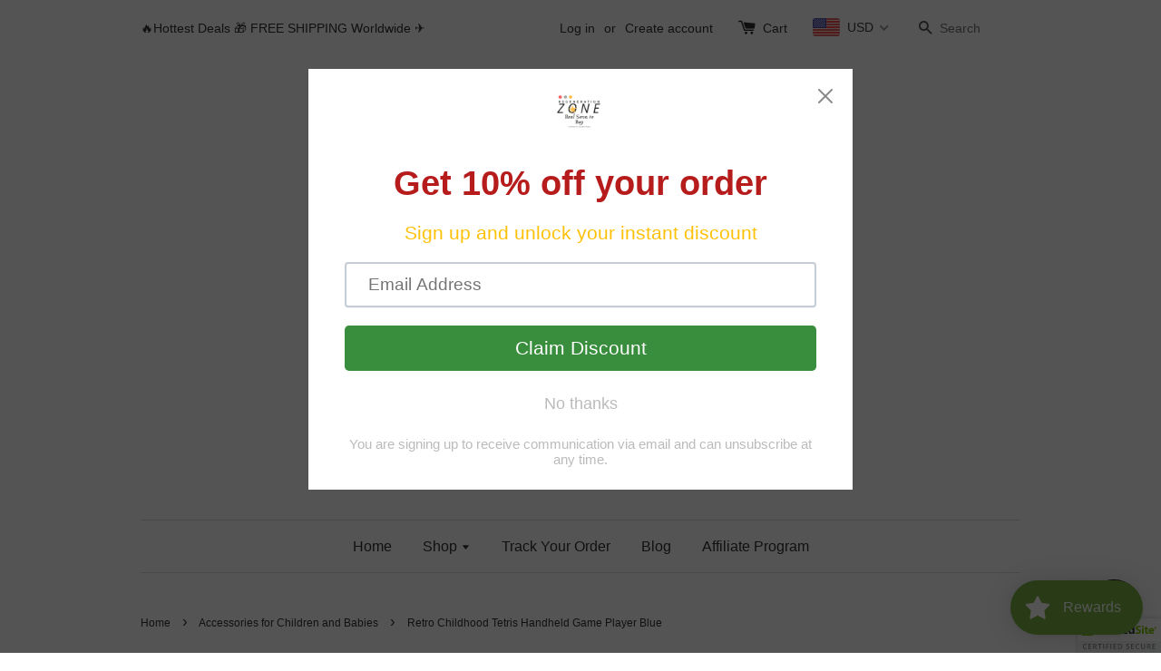

--- FILE ---
content_type: text/html; charset=UTF-8
request_url: https://shopbooster.co/ali/rate.php?s=regeneration-zone.myshopify.com&idp=8003242492189
body_size: 798
content:
		<style>
	.booster_item_rate{		
		text-align: Left;
}	 
				
#shop_booster_rate_6 .ratte{		
		color: #ffa800;
}
.shop-booster-col-rat .ratte{		
		color: #ffa800;
}
#shop_booster_rate_6 .gray{		
		color: #ccc !important;
}
.shop-booster-col-rat .gray{		
		color: #ccc !important;
}
		</style> 
		 <link rel="stylesheet" href="https://shopbooster.co/ali/webf/css/all2.css" type="text/css">
		 	<style>
		
		
</style>

	 
		
								   
								   
								  
								 
								   
								   <div class="booster_item_rate" style="margin-bottom:10px;margin-top:10px;cursor: pointer;" onclick="booster_smoothScroll('shop-booster')">
								   								   
								    	<i class=" fa fa-star ratte gray"></i>
		<i class=" fa fa-star ratte gray"></i>
		<i class=" fa fa-star ratte gray"></i>
		<i class=" fa fa-star ratte gray"></i>
		<i class=" fa fa-star ratte gray"></i>
									   <style>
								   .booster-sum-num{
								   font-size: 0.9em;
								   }
								   </style>
								  
								   <span class="booster-sum-num">
								     
								   								   </span>
								   
	 
	</div>
	  								 
									


--- FILE ---
content_type: text/html; charset=UTF-8
request_url: https://shopbooster.co/ali/comment.php?idp=8003242492189&s=regeneration-zone.myshopify.com
body_size: 33881
content:
		 <link rel="stylesheet" href="https://shopbooster.co/ali/webf/css/all2.css" type="text/css">
<link href="https://shopbooster.co/ali/admin/default/shop-booster-grid.css" rel="stylesheet" type="text/css">


		<style>
		
		#shop-booster div:empty{
			
			display: block;
		}
		
		#shop-booster input{
		    min-height: 40px;
    padding: 10px;
    font-size: 15px;
	
		}
		#shop-booster .text-right{
			text-align: right;
			
		}
		
		#shop-booster button{
		
		-moz-user-select: none;
    -ms-user-select: none;
    -webkit-user-select: none;
    user-select: none;
    -webkit-appearance: none;
    -moz-appearance: none;
    appearance: none;
    display: inline-block;
    width: auto;
    text-decoration: none;
    text-align: center;
    vertical-align: middle;
    cursor: pointer;
    border: 1px solid transparent;
    border-radius: 2px;
    padding: 8px 15px;
    background-color: var(--color-btn-primary);
    color: var(--color-btn-primary-text);
    font-family: var(--font-stack-header);
    font-style: var(--font-style-header);
    font-weight: var(--font-weight-header);
    text-transform: uppercase;
    letter-spacing: .08em;
    white-space: normal;
    font-size: calc(((var(--font-size-base) - 2) / (var(--font-size-base))) * 1em);
		
		}
		
		
		
		#shop-booster textarea{
		    min-height: 40px;
    padding: 10px;
    font-size: 15px;
	
		}
		.shop-booster-container   img{
opacity: 1 !important;
}
		
		#booster-review-gen-profile-image .booster-profile{
			margin-top: 15px !important;
			width: 56px !important;
		}
				
#shop-booster .ratte{		
		color: #ffa800;
}
.booster-write-reviews{
	min-height:80px !important;
}




@media not all and (min-resolution:.001dpcm) { 
    @media {
        .shop-booster-gall { 
            overflow:initial !important;
			max-height:initial !important;
        }
		.shop-booster-gall>div>img:hover {
    -ms-transform: initial !important;
    -webkit-transform: initial !important;
    transform: initial !important;
    cursor: pointer;
}

    }
}









.booster-ccc{
	
	fill:#ffa800 !important;
}
@media (max-width: 576px) {
.booster-mobile-normal .shop-booster-col-sm-2{
	
	width:20%
}
.booster-mobile-normal .shop-booster-col-sm-8{
	
	width:60%
}
}
		</style> 
		 
		 	<style>
		
		
</style>


 <style>
 #booster-add-rew-err {
    width: 100%;
    padding: 10px;
    color: white;
    background: #ff0036;
    margin-bottom: 25px;
    text-align: center;
 }
 #shop-booster {
  scroll-behavior: smooth;
}
 
 #booster-add-rew-succ{
	 width: 100%;

padding: 10px;

color: white;

background: #27ae61;

margin-bottom: 25px;

text-align: center;
 }
#booster-add-rew-loading{
	 
	  z-index: 10000;
    width: 500px;
    text-align: center;
    background: #ffffff52;
    position: absolute;
    height: 500px;
    vertical-align: middle;
 }
 .ratte{
 
 margin-right:2px;
 }
 .roundimg{
 
 border-radius:50%;
 }
 .squareimg{
 
 border-radius:0%;
 }
 .chek{
 fill:#ffffff ;
 }
 .shop-booster-content .kt-svg-icon{
 
 width:17px;
 }
 .oneimage{
 
 
 max-width:100%;
 overflow:hidden;

 }
 
  .oneimage img{
 
 
 max-width:100%;
 }
  .css_flag {
     
    padding: 0 0 0 25px;
    line-height: 15px;
    background: url(./templates/sprites.png) no-repeat;
	}
	
	.feedback-list-wrap .css_flag {
    min-width: 16px;
    min-height: 16px;
}

.feedback-list-wrap .user-country {
    padding-top: 10px;
    color: #999;
    height: 25px;
}
 .css_ae{background-position:0 -78px}.css_af{background-position:0 -158px}.css_ag{background-position:0 -240px}.css_ai{background-position:0 -318px}.css_aj{background-position:0 -398px}.css_al{background-position:0 -480px}.css_am{background-position:0 -558px}.css_an{background-position:0 -640px}.css_ao{background-position:0 -720px}.css_aq{background-position:0 -800px}.css_ar{background-position:0 -880px}.css_as{background-position:0 -958px}.css_at{background-position:0 -1040px}.css_au{background-position:0 -1118px}.css_aw{background-position:0 -1200px}.css_az{background-position:0 -1278px}.css_ba{background-position:0 -1360px}.css_bb{background-position:0 -1440px}.css_bd{background-position:0 -1520px}.css_be{background-position:0 -1600px}.css_bf{background-position:0 -1680px}.css_bg{background-position:0 -1760px}.css_bh{background-position:0 -1840px}.css_bi{background-position:0 -1920px}.css_bj{background-position:0 -2000px}.css_bk{background-position:0 -2078px}.css_bm{background-position:0 -2158px}.css_bn{background-position:0 -2238px}.css_bo{background-position:0 -2320px}.css_bp{background-position:0 -2400px}.css_br{background-position:0 -2480px}.css_bs{background-position:0 -2558px}.css_bt{background-position:0 -2640px}.css_bv{background-position:0 -2720px}.css_bw{background-position:0 -2800px}.css_by{background-position:0 -2878px}.css_bz{background-position:0 -2960px}.css_ca{background-position:0 -3038px}.css_cc{background-position:0 -3118px}.css_cd{background-position:0 -3200px}.css_ce{background-position:0 -3278px}.css_cf{background-position:0 -3360px}.css_cg{background-position:0 -3440px}.css_ch{background-position:0 -3520px}.css_ci{background-position:0 -3600px}.css_ck{background-position:0 -3678px}.css_cl{background-position:0 -3760px}.css_cm{background-position:0 -3840px}.css_cn{background-position:0 -3920px}.css_co{background-position:0 -4000px}.css_cq{background-position:0 -4078px}.css_cr{background-position:0 -4160px}.css_cs{background-position:0 -4240px}.css_cu{background-position:0 -4318px}.css_cv{background-position:0 -4400px}.css_cw{background-position:0 -4478px}.css_cx{background-position:0 -4558px}.css_cy{background-position:0 -4640px}.css_cz{background-position:0 -4720px}.css_da{background-position:0 -4800px}.css_de{background-position:0 -4880px}.css_dj{background-position:0 -4960px}.css_dk{background-position:0 -5038px}.css_dm{background-position:0 -5118px}.css_do{background-position:0 -5200px}.css_dr{background-position:0 -5280px}.css_dz{background-position:0 -5360px}.css_ec{background-position:0 -5438px}.css_ee{background-position:0 -5520px}.css_eg{background-position:0 -5600px}.css_eh{background-position:0 -5678px}.css_ek{background-position:0 -5760px}.css_en{background-position:0 -5840px}.css_er{background-position:0 -5918px}.css_es{background-position:0 -6000px}.css_et{background-position:0 -6080px}.css_ez{background-position:0 -6160px}.css_fi{background-position:0 -6238px}.css_fj{background-position:0 -6318px}.css_fk{background-position:0 -6398px}.css_fm{background-position:0 -6480px}.css_fo{background-position:0 -6560px}.css_fr{background-position:0 -6640px}.css_fx{background-position:0 -6720px}.css_ga{background-position:0 -6800px}.css_gd{background-position:0 -6960px}.css_ge{background-position:0 -7040px}.css_gf{background-position:0 -7120px}.css_gg{background-position:0 -7200px}.css_gh{background-position:0 -7280px}.css_gi{background-position:0 -7358px}.css_gl{background-position:0 -7440px}.css_gm{background-position:0 -7520px}.css_gn{background-position:0 -7600px}.css_gp{background-position:0 -7680px}.css_gq{background-position:0 -7760px}.css_gr{background-position:0 -7840px}.css_gs{background-position:0 -7918px}.css_gt{background-position:0 -8000px}.css_gu{background-position:0 -8078px}.css_gv{background-position:0 -8160px}.css_gw{background-position:0 -8240px}.css_gy{background-position:0 -8320px}.css_ha{background-position:0 -8400px}.css_hk{background-position:0 -8480px}.css_hm{background-position:0 -8558px}.css_hn{background-position:0 -8638px}.css_hr{background-position:0 -8718px}.css_ht{background-position:0 -8800px}.css_hu{background-position:0 -8880px}.css_ic{background-position:0 -8960px}.css_id{background-position:0 -9040px}.css_ie{background-position:0 -9118px}.css_il{background-position:0 -9200px}.css_in{background-position:0 -9280px}.css_io{background-position:0 -9358px}.css_iq{background-position:0 -9440px}.css_ir{background-position:0 -9520px}.css_is{background-position:0 -9600px}.css_it{background-position:0 -9680px}.css_iv{background-position:0 -9760px}.css_ja{background-position:0 -9840px}.css_jm{background-position:0 -9918px}.css_jo{background-position:0 -9998px}.css_jp{background-position:0 -10080px}.css_ke{background-position:0 -10160px}.css_kg{background-position:0 -10240px}.css_kh{background-position:0 -10320px}.css_ki{background-position:0 -10400px}.css_km{background-position:0 -10480px}.css_kn{background-position:0 -10560px}.css_kp{background-position:0 -10638px}.css_kr{background-position:0 -10720px}.css_ks{background-position:0 -10800px}.css_kw{background-position:0 -10878px}.css_ky{background-position:0 -10958px}.css_kz{background-position:0 -11040px}.css_la{background-position:0 -11120px}.css_lb{background-position:0 -11200px}.css_lc{background-position:0 -11278px}.css_le{background-position:0 -11360px}.css_lg{background-position:0 -11440px}.css_lh{background-position:0 -11520px}.css_li{background-position:0 -11600px}.css_lk{background-position:0 -11678px}.css_lr{background-position:0 -11758px}.css_ls{background-position:0 -11840px}.css_lt{background-position:0 -11920px}.css_lu{background-position:0 -12000px}.css_lv{background-position:0 -12080px}.css_ly{background-position:0 -12158px}.css_ma{background-position:0 -12240px}.css_mb{background-position:0 -12320px}.css_mc{background-position:0 -12400px}.css_md{background-position:0 -12478px}.css_mg{background-position:0 -12560px}.css_mh{background-position:0 -12638px}.css_mi{background-position:0 -12720px}.css_mk{background-position:0 -12800px}.css_ml{background-position:0 -12880px}.css_mm{background-position:0 -12958px}.css_mn{background-position:0 -13038px}.css_mo{background-position:0 -13120px}.css_mo_old{background-position:0 -13200px}.css_mp{background-position:0 -13278px}.css_mq{background-position:0 -13360px}.css_mr{background-position:0 -13440px}.css_ms{background-position:0 -13518px}.css_mt{background-position:0 -13600px}.css_mu{background-position:0 -13680px}.css_mv{background-position:0 -13760px}.css_mw{background-position:0 -13840px}.css_mx{background-position:0 -13920px}.css_my{background-position:0 -13998px}.css_mz{background-position:0 -14080px}.css_na{background-position:0 -14160px}.css_nc{background-position:0 -14240px}.css_ne{background-position:0 -14320px}.css_nf{background-position:0 -14398px}.css_ng{background-position:0 -14478px}.css_nh{background-position:0 -14560px}.css_ni{background-position:0 -14640px}.css_nl{background-position:0 -14720px}.css_no{background-position:0 -14800px}.css_np{background-position:0 -14880px}.css_nr{background-position:0 -14958px}.css_nt{background-position:0 -15040px}.css_nu{background-position:0 -15118px}.css_nz{background-position:0 -15198px}.css_om{background-position:0 -15280px}.css_pa{background-position:0 -15360px}.css_pe{background-position:0 -15440px}.css_pf{background-position:0 -15520px}.css_pg{background-position:0 -15600px}.css_ph{background-position:0 -15678px}.css_pk{background-position:0 -15760px}.css_pl{background-position:0 -15840px}.css_pm{background-position:0 -15920px}.css_pn{background-position:0 -15998px}.css_po{background-position:0 -16080px}.css_pr{background-position:0 -16160px}.css_pt{background-position:0 -16320px}.css_pw{background-position:0 -16400px}.css_py{background-position:0 -16480px}.css_qa{background-position:0 -16558px}.css_re{background-position:0 -16640px}.css_rm{background-position:0 -16718px}.css_ro{background-position:0 -16800px}.css_ru{background-position:0 -16880px}.css_rw{background-position:0 -16960px}.css_sa{background-position:0 -17040px}.css_sb{background-position:0 -17120px}.css_sc{background-position:0 -17198px}.css_sd{background-position:0 -17278px}.css_se{background-position:0 -17360px}.css_sf{background-position:0 -17440px}.css_sg{background-position:0 -17520px}.css_sh{background-position:0 -17598px}.css_si{background-position:0 -17678px}.css_sj{background-position:0 -17760px}.css_sk{background-position:0 -17840px}.css_sl{background-position:0 -17920px}.css_sm{background-position:0 -18000px}.css_sn{background-position:0 -18080px}.css_so{background-position:0 -18160px}.css_sp{background-position:0 -18240px}.css_sr{background-position:0 -18320px}.css_srb{background-position:0 -18400px}.css_st{background-position:0 -18478px}.css_sv{background-position:0 -18560px}.css_sw{background-position:0 -18640px}.css_sy{background-position:0 -18720px}.css_sz{background-position:0 -18800px}.css_tc{background-position:0 -18878px}.css_td{background-position:0 -18960px}.css_tf{background-position:0 -19040px}.css_tg{background-position:0 -19120px}.css_th{background-position:0 -19200px}.css_tj{background-position:0 -19278px}.css_tk{background-position:0 -19358px}.css_tm{background-position:0 -19438px}.css_tn{background-position:0 -19520px}.css_to{background-position:0 -19598px}.css_tp{background-position:0 -19680px}.css_tr{background-position:0 -19760px}.css_ts{background-position:0 -19840px}.css_tt{background-position:0 -19920px}.css_tu{background-position:0 -20000px}.css_tv{background-position:0 -20078px}.css_tw{background-position:0 -20160px}.css_tw_old{background-position:0 -20240px}.css_tx{background-position:0 -20318px}.css_tz{background-position:0 -20400px}.css_ua{background-position:0 -20480px}.css_ug{background-position:0 -20560px}.css_gb,.css_uk{background-position:0 -20638px}.css_um{background-position:0 -20720px}.css_up{background-position:0 -20800px}.css_us{background-position:0 -20880px}.css_uy{background-position:0 -20960px}.css_uz{background-position:0 -21038px}.css_va{background-position:0 -21120px}.css_vc{background-position:0 -21200px}.css_ve{background-position:0 -21280px}.css_vg{background-position:0 -21358px}.css_vi{background-position:0 -21440px}.css_vm{background-position:0 -21520px}.css_vn{background-position:0 -21600px}.css_vt{background-position:0 -21680px}.css_vu{background-position:0 -21760px}.css_wa{background-position:0 -21840px}.css_wf{background-position:0 -21920px}.css_ws{background-position:0 -21998px}.css_wz{background-position:0 -22080px}.css_ye{background-position:0 -22160px}.css_yt{background-position:0 -22240px}.css_yu{background-position:0 -22320px}.css_za{background-position:0 -22400px}.css_zm{background-position:0 -22480px}.css_zr{background-position:0 -22560px}.css_zw{background-position:0 -22638px}.css_mne{background-position:0 -22720px}
 
 
#shop-booster .gray{		
		color: #ccc !important;
}
#shop-booster-gallery{
	
	background: #000000db;
	max-width: 100%;
	width: 100%;
	height: 100%;
	position: fixed;
	z-index: 100000000;
	top:0;left:0;
	display: flex;
    align-items: center;
}
.shop-booster-gallery-container{
	
	    
	 display: -ms-flexbox;
    display: -webkit-flex;
    display: flex;

    -ms-flex-align: center;
    -webkit-align-items: center;
    -webkit-box-align: center;

    align-items: center; 
	
}
.shop-booster-gallery-white{
	background:white;
	
	
}

.shop-booster-height{
	height: 100%; 
	
}
.shop-booster-height img{
	max-height:100%;
	max-width:100%;
	margin:0 auto;
	max-height:800px;
	display:block;
}
.shop-booster-height .imgblack{
	background:#000;
}
._o4549uj {
    cursor: pointer !important;
    position: absolute !important;
    top: 0px !important;
    height: 100% !important;
    
	
    font-size: 0.5em !important;
    width: 60px !important;
    right: 0px !important;
    background: none !important;
    border-width: 0px !important;
    border-style: initial !important;
    border-color: initial !important;
    border-image: initial !important;
}
 ._1okihu2i {
    cursor: pointer !important;
    position: absolute !important;
    top: 0px !important;
    height: 100% !important;
   
   
    font-size: 0.5em !important;
    width: 60px !important;
    left: 0px !important;
    background: none !important;
    border-width: 0px !important;
    border-style: initial !important;
    border-color: initial !important;
    border-image: initial !important;
}
.shop-booster-kt-space-5{
	margin-top:7px;
}
.shop-booster-kt-space-15{
	margin-top:30px;
}
.shop-booster-progress{
	background:#ebedf2;
	height: 20px;
	border-radius:3px;
}
.shop-booster-progressbar{
	background:#ccc;
	height: 20px;
	border-radius:3px;
	 border-top-right-radius: 0px;
  border-bottom-right-radius: 0px;
}
.booster-red-text{
	
	font-size: 13px;
text-transform: inherit;
font-style: normal;
font-weight: 400;
display: inline;
color: #d62728;
}
#booster-review-gen-country .user-country{
	
	padding:0 !important;
}
#booster-review-gen-country .user-country  img{
	
	display:inline !important;
}

 </style>
	<div id="shop-booster" class="shop-booster-container" >
	
	<h2 style="margin:20px 0;text-align:center;letter-spacing: initial;">
	
	Customer reviews	
	
	
	</h2>
	
	<hr style="border:none;border-top:1px solid #ddd">
		<input type="hidden" id="booster_max_image_upload" value="20 " >
	<div class="shop-booster-content">
			<div class="shop-booster-row ">

				<div class="shop-booster-col-md-3 shop-booster-col-sm-12 " >
				
					
				</div>
				<div class="shop-booster-col-md-6 shop-booster-col-sm-12 " >
						<div style="">
                                <div  style="margin:0 auto;text-align:center">
                                   <span style="font-size:18px">
								   
								   								   
								   </span> 
								   
								   <span style="font-size: 16px;">
								   
								   								   
								    	<i class=" fa fa-star ratte gray"></i>
		<i class=" fa fa-star ratte gray"></i>
		<i class=" fa fa-star ratte gray"></i>
		<i class=" fa fa-star ratte gray"></i>
		<i class=" fa fa-star ratte gray"></i>
		 
	
	
									</span>
                                </div>
							</div>
							
							<div >
                                    
                                    <p style="text-align:center">
									
									Based on 0 reviews									</p>

                                </div>
								
								<div  style="display: block;"  >
											 													
													<div class="shop-booster-row  booster-mobile-normal">
															<div class="shop-booster-col-md-2 shop-booster-col-sm-2" style="text-align:right">
															5 <i class=" fa fa-star ratte gray"></i>
															</div>
															<div class="shop-booster-col-md-8 shop-booster-col-sm-8" style="margin-top:3px">
																		<div class="shop-booster-progress"> 
																			<div class="shop-booster-progressbar" style="width: 0%; background-color: #ffa800 !important;" aria-valuenow="75" aria-valuemin="0" aria-valuemax="100"></div>
																		</div>
															</div>
															<div class="shop-booster-col-md-2 shop-booster-col-sm-2" style="text-align:center">
															(0)
															</div>
															
															
													</div>
													 
								<div class="shop-booster-kt-space-5"></div>
							 													
													<div class="shop-booster-row  booster-mobile-normal">
															<div class="shop-booster-col-md-2 shop-booster-col-sm-2" style="text-align:right">
															4 <i class=" fa fa-star ratte gray"></i>
															</div>
															<div class="shop-booster-col-md-8 shop-booster-col-sm-8" style="margin-top:3px">
																		<div class="shop-booster-progress"> 
																			<div class="shop-booster-progressbar" style="width: 0%; background-color: #ffa800 !important;" aria-valuenow="75" aria-valuemin="0" aria-valuemax="100"></div>
																		</div>
															</div>
															<div class="shop-booster-col-md-2 shop-booster-col-sm-2" style="text-align:center">
															(0)
															</div>
															
															
													</div>
													 
								<div class="shop-booster-kt-space-5"></div>
								 													
													<div class="shop-booster-row  booster-mobile-normal">
															<div class="shop-booster-col-md-2 shop-booster-col-sm-2" style="text-align:right">
															3 <i class=" fa fa-star ratte gray"></i>
															</div>
															<div class="shop-booster-col-md-8 shop-booster-col-sm-8" style="margin-top:3px">
																		<div class="shop-booster-progress"> 
																			<div class="shop-booster-progressbar" style="width: 0%; background-color: #ffa800 !important;" aria-valuenow="75" aria-valuemin="0" aria-valuemax="100"></div>
																		</div>
															</div>
															<div class="shop-booster-col-md-2 shop-booster-col-sm-2" style="text-align:center">
															(0)
															</div>
															
															
													</div>
													 
								<div class="shop-booster-kt-space-5"></div>
								 													
													<div class="shop-booster-row  booster-mobile-normal">
															<div class="shop-booster-col-md-2 shop-booster-col-sm-2" style="text-align:right">
															2 <i class=" fa fa-star ratte gray"></i>
															</div>
															<div class="shop-booster-col-md-8 shop-booster-col-sm-8" style="margin-top:3px">
																		<div class="shop-booster-progress"> 
																			<div class="shop-booster-progressbar" style="width: 0%; background-color: #ffa800 !important;" aria-valuenow="75" aria-valuemin="0" aria-valuemax="100"></div>
																		</div>
															</div>
															<div class="shop-booster-col-md-2 shop-booster-col-sm-2" style="text-align:center">
															(0)
															</div>
															
															
													</div>
													 
								<div class="shop-booster-kt-space-5"></div>
							 													
													<div class="shop-booster-row  booster-mobile-normal">
															<div class="shop-booster-col-md-2 shop-booster-col-sm-2" style="text-align:right">
															1 <i class=" fa fa-star ratte gray"></i>
															</div>
															<div class="shop-booster-col-md-8 shop-booster-col-sm-8" style="margin-top:3px">
																		<div class="shop-booster-progress"> 
																			<div class="shop-booster-progressbar" style="width: 0%; background-color: #ffa800 !important;" aria-valuenow="75" aria-valuemin="0" aria-valuemax="100"></div>
																		</div>
															</div>
															<div class="shop-booster-col-md-2 shop-booster-col-sm-2" style="text-align:center">
															(0)
															</div>
															
															
													</div>
													 
								<div class="shop-booster-kt-space-15"></div>
										
													
												
										
										
										
										
										</div>
					
					
				</div>
				<div class="shop-booster-col-md-3 shop-booster-col-sm-12 booster-write-reviews" style="display: grid;align-content: center;">
				
					<div style="">
					<div class="booster-write-reviews-btn" onClick="booster_showAdd()" style="padding: 10px;background: #ddd;text-align: center;max-width: 200px;margin: 0 auto;cursor:pointer">
						
						WRITE A REVIEW					</div>
										
					</div>
					
				</div>
			</div>
			
			
			
			
			
			<div class="shop-booster-row " id="booster_add_rating" style="height:0;overflow:hidden" >
			
			
			
			<div id="booster_add_rating_inner" style="display:block;width: 100%;padding-right: 15px;
    padding-left: 15px; "  >
			
			
			<div id="booster-add-rew-succ" style="width: 100%;display:none">
			
			Thank you for your time and interest in providing us feedback.			
			</div>
			
                                <div  style="margin-bottom: 25px;" id="booster-your-name-div" >
                                    <label  style="margin-bottom: 5px;display: block;"  >
									Your name									 </label>
                                    <input id="booster-your-name" style="width: 100%;border: 1px solid #ddd;margin-bottom: 5px;" autocomplete="off" type="text" class="form-control mar-b-10">
                                    <div id="booster-thfir" class="booster-red-text" style="display:none">
									This field is required									
									</div> 
                                </div>

                                <div style="margin-bottom: 25px;" id="booster-your-email-div" >
                                    <label  style="margin-bottom: 5px;display: block;" >
									
									Your email									</label>
                                    <input  id="booster-your-email" style="width: 100%;border: 1px solid #ddd;margin-bottom: 5px;" autocomplete="off" type="email" class="form-control mar-b-10">
                                    
									<div  id="booster-ief"  class="booster-red-text" style="display:none">
									Invalid email format									
									</div>
                                </div>

                                <div style="margin-bottom: 25px;" id="booster-your-message-div" >
                                    <label style="margin-bottom: 5px;display: block;">
									Your rating									
									 </label><label>
									<input  type="hidden" name="booster_rate" id="booster_rate" value="5">
									<span class="booster-rate" onmouseover="booster_hover()"  onmouseout="booster_out()" id="booster-i-rate" style="font-size: 33px;">
									<!--
									<i  onClick="Boosterclickrate(1)" date-rate="1" >★</i>
									<i onClick="Boosterclickrate(2)" date-rate="2">★</i>
									<i onClick="Boosterclickrate(3)" date-rate="3">★</i>
									<i onClick="Boosterclickrate(4)" date-rate="4">★</i>
									<i onClick="Boosterclickrate(5)" date-rate="5">★</i>
									-->
									<i onClick="Boosterclickrate(1)"  date-rate="1" class=" fa fa-star  "></i>
									<i onClick="Boosterclickrate(2)"  date-rate="2" class=" fa fa-star  "></i>
									<i onClick="Boosterclickrate(3)"  date-rate="3" class=" fa fa-star  "></i>
									<i onClick="Boosterclickrate(4)"  date-rate="4" class=" fa fa-star  "></i>
									<i onClick="Boosterclickrate(5)"  date-rate="5" class=" fa fa-star  "></i>
									
									</span>
									
									<style>
									 
.booster-rate i, .booster-rate i:hover ~ i {
  color: #222;
  text-shadow: none;
  transition: color 200ms,
              text-shadow 200ms;
  
  transition-delay: 0;
}

 
.booster-rate:hover i {
  color: #ffa800;
  /*text-shadow: #fc0 0 0 20px;*/
}

 
.booster-rate:hover i:nth-child(2) {
  transition-delay: 30ms;
}

.shop-booster-gall>div>img:hover{
-ms-transform: scale(1.2); /* IE 9 */
  -webkit-transform: scale(1.2); /* Safari 3-8 */
  transform: scale(1.2); 
  cursor:pointer;
}

.shop-booster-gall>div>img{
 transition: transform .2s; /* Animation */
 }

.booster-rate:hover i:nth-child(3) {
  transition-delay: 60ms;
}

.booster-rate:hover i:nth-child(4) {
  transition-delay: 90ms;
}

.booster-rate:hover i:nth-child(5) {
  transition-delay: 120ms;
}

/* Miscellaneous styles. */
.booster-rate i {
  cursor: pointer;
  font-style: normal;
}
#booster-i-rate>.bootstrap-yellow{
	color:#ffa800;
}
 .booster-upload-container{
	 border: 2px solid #f0f0f0;
width: 150px;
height: 150px;
overflow: hidden;
display: inline-block;
margin-top: 20px;
margin-right: 20px;
text-align: center;
 }
 .booster-upload-show{
	 max-width:100%;max-height:100%;
 }
 #shop-booster-gallery9 .ratte{
	 
	 color:#ffa800;
	 
 }
									</style>
									
									</label>
                                    
                      
                                    <textarea  id="booster-your-message" style="width: 100%;border: 1px solid #ddd;margin-bottom: 5px;" rows="5" placeholder="Write your comment here 2000 characters left" id="realRatingPlaceholder"></textarea>
                                     <div  id="booster-thfir2"  class="booster-red-text" style="display:none">
									 
									 This field is required									
									 </div>
                                </div>

                                <div class="mar-b-15">
								   <input onchange="readURL(this);" style="display:none" type="file" multiple id="booster_fileInput" name="booster_fileInput[]" accept="image/gif, image/jpeg, image/png "/>

                                    <button type="button" class="btn btn-success" onclick="booster_chooseFile();" id="realFooterAddImg">
									+ Photo									
									</button>
                              
								<div id="booster-show-image"></div>
							   

							   </div>

                                <div class="text-right" style="margin-bottom:25px">
                                    <button type="button" class="btn btn-dark" onClick="booster_sbm_review()" id="realFooterSend"> 
									SUBMIT REVIEW									
									</button>
                                </div>
                            </div>
			
			</div>
			
			
			
			
			
			
			
	</div>
	<input type="hidden" value="1" id="shop_booster_Layout_style">
	<div id="booster-results-frx">
	
		
		<div style="text-align:center">
		<img src="//shopbooster.co/ali/st.png" style="width: 90px;padding: 17px;">
						<h3 style="margin-bottom: 60px;color: #a8a7a7;letter-spacing: initial;">
						Be the first to review this product					</h3>
						</div>
		
		
		 
						
		
		
		
</div>
	<div id="shop-booster-gallery" style="display:none;overflow: auto;"   >
<div style="background:#0000008c; width:100%; height:100%;position:absolute" onclick="boostergalleryhide();" onmouseover="sboost_hide_console()" onmouseout="sboost_show_console()" ></div>
	<div   class="shop-booster-container  shop-booster-height" id="booster-cont-1" style="z-index:1000;position: relative;" >
	<div   class="   "
style="
margin: 0;
  position: absolute;
  top: 50%;
  -ms-transform: translateY(-50%);
  transform: translateY(-50%);"
  >
		<div   class="shop-booster-row shop-booster-container  "  id="booster-cont-2"    >
		
			<div   class=" shop-booster-gallery-white shop-booster-col-lg-8 imgblack" onmouseover="sboost_show_console()" style="padding:0" >
			<div id="booster_loading" style="display: flex;
align-items: center;
position: absolute;
width: 100%;
height: 100%;
z-index: 1;
">
		
		<img style="background-color: transparent;" src="https://www.shopbooster.co/ali/admin/default/templates/loading.gif"  width="100px">
		
		
		</div>
			<div class="_e296pg" onmouseover="sboost_show_console()" style="position:relative;z-index:2;">
		<button type="button" aria-label="Previous" class="_1okihu2i sbooster_console" onmouseover="sboost_show_console()" onclick="boostergalleryprev()"  style="z-index:1001;border: none !important;outline: none;">
		<svg viewBox="0 0 18 18" class="sbooster_console" role="presentation" aria-hidden="true" onmouseover="sboost_show_console()"  focusable="false" style="z-index:1001;height: 4.8em; width: 4.8em; fill: rgb(255, 255, 255);">
		<path d="m13.7 16.29a1 1 0 1 1 -1.42 1.41l-8-8a1 1 0 0 1 0-1.41l8-8a1 1 0 1 1 1.42 1.41l-7.29 7.29z" fill-rule="evenodd"></path></svg></button>
		<button type="button" class="_o4549uj sbooster_console" aria-label="Next" onmouseover="sboost_show_console()" onclick="boostergallerynext()" style="z-index:1001;border: none !important;outline: none;">
		<svg viewBox="0 0 18 18" class="sbooster_console" role="presentation" onmouseover="sboost_show_console()" aria-hidden="true" focusable="false" style="z-index:1001;height: 4.8em; width: 4.8em; fill: rgb(255, 255, 255);"><path d="m4.29 1.71a1 1 0 1 1 1.42-1.41l8 8a1 1 0 0 1 0 1.41l-8 8a1 1 0 1 1 -1.42-1.41l7.29-7.29z" fill-rule="evenodd"></path></svg></button><div class="_1rncej6">
		<div class="_1ctwwaf" onclick="boostergallerynext()"><div class="_2scij5">
		<div id="shopboostermainimage" style="display: flex;
z-index:2;
align-items: center;" >
		
		<img src="https://upload.wikimedia.org/wikipedia/en/thumb/9/93/Burj_Khalifa.jpg/220px-Burj_Khalifa.jpg" alt="">
		
		
		</div>
		
		<div id="shopboosterimages" style="display:none">
			</div>
		
		</div></div></div>
	</div></div>
		 
			<div  id="shop-booster-gallery9" class=" shop-booster-gallery-white shop-booster-col-lg-4 " >
				
				<div style="display:flex;width:100%">
				<div id="booster-review-gen-profile-image" class="booster-profile" style="margin-right:15px;" >
				<img class="figure-img booster-profile   "  src="https://shopbooster.co/ali/admin/default/templates/p1.jpg" style="margin:0 ;margin-top:15px;max-width:60px;text-align:left;opacity: 1 !important;"></div>
				
				<div style="padding-top: 18px;">
				<div id="booster-review-gen-name" class="cnames">Tom Miller </div>
				<div onclick="boostergalleryhide()" style="position:absolute;top: 0;right: 15px;padding-top:5px;cursor:pointer">
				
				<i class=" fa fa-times"></i></div>
				
				<div style="margin: 0 auto;font-size: 15px;margin-bottom: 9px;"  id="booster-review-gen-stars" >
																<i class=" fa fa-snowflake ratte"></i>
																	<i class=" fa fa-snowflake ratte"></i>
																	<i class=" fa fa-snowflake ratte"></i>
																	<i class=" fa fa-snowflake ratte"></i>
																	<i class=" fa fa-snowflake ratte"></i>
													</div>
				</div>
				
				</div>
				<div class="shop-booster-row ">
<div class="shop-booster-col-md-6 shop-booster-col-sm-6 shop-booster-col-6 shop-booster-col-lg-6 ">
					 
					
					<div class="user-country" style=" "  id="booster-review-gen-country"><img src="https://shopbooster.co/ali/flags/flags/4x3/no.svg" style="width: 16px;display: inline;"> <strong>NO</strong></div>
					 
				</div>
<div class="shop-booster-col-lg-6 datem shop-booster-col-md-6 shop-booster-col-sm-6  shop-booster-col-6 text-right">
<p style="padding-right: 10px;padding-left: 10px;"  id="booster-review-gen-date" class="datem">
							Jun/04/2019</p>
						</div>
						
								</div>
				<p style="margin-top:0px;" id="booster-review-gen-comment" >
				Duis aute irure dolor in reprehenderit in voluptate velit esse cillum dolore eu fugiat nulla pariatur
				</p>
			</div>
		</div>
		</div>
	</div>
	
</div>

<script>
 
var booster_war1 = "This field is required";

function boostergalleryshow(){
	document.getElementById('shop-booster-gallery').style.display= "block";
	
}

function boostergalleryhide(){
	document.getElementById('shop-booster-gallery').style.display = "none";
	
}

</script>





	

--- FILE ---
content_type: text/html; charset=UTF-8
request_url: https://monimo.app/ali/comment.php?idp=8003242492189&os20=1&s=regeneration-zone.myshopify.com
body_size: 6352
content:
		 <link rel="stylesheet" href="https://monimo.app/ali/webf/css/all2.css" type="text/css">
<link href="https://monimo.app/ali/admin/default/shop-booster-grid.css" rel="stylesheet" type="text/css">


		<style>
		#booster-review-gen-profile-image .booster-profile{
			margin-top: 15px !important;
			width: 56px !important;
		}
				
#shop-booster .ratte{		
		color: #ffa800;
}
.booster-write-reviews{
	min-height:80px !important;
}





@media not all and (min-resolution:.001dpcm) { 
    @media {
        .shop-booster-gall { 
            overflow:initial !important;
			max-height:initial !important;
        }
		.shop-booster-gall>div>img:hover {
    -ms-transform: initial !important;
    -webkit-transform: initial !important;
    transform: initial !important;
    cursor: pointer;
}

    }
}











.booster-ccc{
	
	fill:#ffa800 !important;
}
@media (max-width: 576px) {
.booster-mobile-normal .shop-booster-col-sm-2{
	
	width:20%
}
.booster-mobile-normal .shop-booster-col-sm-8{
	
	width:60%
}
}
		</style> 
		 
		 	<style>
		
		
</style>


 <style>
 #booster-add-rew-err {
    width: 100%;
    padding: 10px;
    color: white;
    background: #ff0036;
    margin-bottom: 25px;
    text-align: center;
 }
 #shop-booster {
  scroll-behavior: smooth;
}
 
 #booster-add-rew-succ{
	 width: 100%;

padding: 10px;

color: white;

background: #27ae61;

margin-bottom: 25px;

text-align: center;
 }
#booster-add-rew-loading{
	 
	  z-index: 10000;
    width: 500px;
    text-align: center;
    background: #ffffff52;
    position: absolute;
    height: 500px;
    vertical-align: middle;
 }
 .ratte{
 
 margin-right:2px;
 }
 .roundimg{
 
 border-radius:50%;
 }
 .squareimg{
 
 border-radius:0%;
 }
 .chek{
 fill:#ffffff ;
 }
 .shop-booster-content .kt-svg-icon{
 
 width:17px;
 }
 .oneimage{
 
 
 max-width:100%;
 overflow:hidden;

 }
 
  .oneimage img{
 
 
 max-width:100%;
 }
  .css_flag {
     
    padding: 0 0 0 25px;
    line-height: 15px;
    background: url(./templates/sprites.png) no-repeat;
	}
	
	.feedback-list-wrap .css_flag {
    min-width: 16px;
    min-height: 16px;
}

.feedback-list-wrap .user-country {
    padding-top: 10px;
    color: #999;
    height: 25px;
}
 .css_ae{background-position:0 -78px}.css_af{background-position:0 -158px}.css_ag{background-position:0 -240px}.css_ai{background-position:0 -318px}.css_aj{background-position:0 -398px}.css_al{background-position:0 -480px}.css_am{background-position:0 -558px}.css_an{background-position:0 -640px}.css_ao{background-position:0 -720px}.css_aq{background-position:0 -800px}.css_ar{background-position:0 -880px}.css_as{background-position:0 -958px}.css_at{background-position:0 -1040px}.css_au{background-position:0 -1118px}.css_aw{background-position:0 -1200px}.css_az{background-position:0 -1278px}.css_ba{background-position:0 -1360px}.css_bb{background-position:0 -1440px}.css_bd{background-position:0 -1520px}.css_be{background-position:0 -1600px}.css_bf{background-position:0 -1680px}.css_bg{background-position:0 -1760px}.css_bh{background-position:0 -1840px}.css_bi{background-position:0 -1920px}.css_bj{background-position:0 -2000px}.css_bk{background-position:0 -2078px}.css_bm{background-position:0 -2158px}.css_bn{background-position:0 -2238px}.css_bo{background-position:0 -2320px}.css_bp{background-position:0 -2400px}.css_br{background-position:0 -2480px}.css_bs{background-position:0 -2558px}.css_bt{background-position:0 -2640px}.css_bv{background-position:0 -2720px}.css_bw{background-position:0 -2800px}.css_by{background-position:0 -2878px}.css_bz{background-position:0 -2960px}.css_ca{background-position:0 -3038px}.css_cc{background-position:0 -3118px}.css_cd{background-position:0 -3200px}.css_ce{background-position:0 -3278px}.css_cf{background-position:0 -3360px}.css_cg{background-position:0 -3440px}.css_ch{background-position:0 -3520px}.css_ci{background-position:0 -3600px}.css_ck{background-position:0 -3678px}.css_cl{background-position:0 -3760px}.css_cm{background-position:0 -3840px}.css_cn{background-position:0 -3920px}.css_co{background-position:0 -4000px}.css_cq{background-position:0 -4078px}.css_cr{background-position:0 -4160px}.css_cs{background-position:0 -4240px}.css_cu{background-position:0 -4318px}.css_cv{background-position:0 -4400px}.css_cw{background-position:0 -4478px}.css_cx{background-position:0 -4558px}.css_cy{background-position:0 -4640px}.css_cz{background-position:0 -4720px}.css_da{background-position:0 -4800px}.css_de{background-position:0 -4880px}.css_dj{background-position:0 -4960px}.css_dk{background-position:0 -5038px}.css_dm{background-position:0 -5118px}.css_do{background-position:0 -5200px}.css_dr{background-position:0 -5280px}.css_dz{background-position:0 -5360px}.css_ec{background-position:0 -5438px}.css_ee{background-position:0 -5520px}.css_eg{background-position:0 -5600px}.css_eh{background-position:0 -5678px}.css_ek{background-position:0 -5760px}.css_en{background-position:0 -5840px}.css_er{background-position:0 -5918px}.css_es{background-position:0 -6000px}.css_et{background-position:0 -6080px}.css_ez{background-position:0 -6160px}.css_fi{background-position:0 -6238px}.css_fj{background-position:0 -6318px}.css_fk{background-position:0 -6398px}.css_fm{background-position:0 -6480px}.css_fo{background-position:0 -6560px}.css_fr{background-position:0 -6640px}.css_fx{background-position:0 -6720px}.css_ga{background-position:0 -6800px}.css_gd{background-position:0 -6960px}.css_ge{background-position:0 -7040px}.css_gf{background-position:0 -7120px}.css_gg{background-position:0 -7200px}.css_gh{background-position:0 -7280px}.css_gi{background-position:0 -7358px}.css_gl{background-position:0 -7440px}.css_gm{background-position:0 -7520px}.css_gn{background-position:0 -7600px}.css_gp{background-position:0 -7680px}.css_gq{background-position:0 -7760px}.css_gr{background-position:0 -7840px}.css_gs{background-position:0 -7918px}.css_gt{background-position:0 -8000px}.css_gu{background-position:0 -8078px}.css_gv{background-position:0 -8160px}.css_gw{background-position:0 -8240px}.css_gy{background-position:0 -8320px}.css_ha{background-position:0 -8400px}.css_hk{background-position:0 -8480px}.css_hm{background-position:0 -8558px}.css_hn{background-position:0 -8638px}.css_hr{background-position:0 -8718px}.css_ht{background-position:0 -8800px}.css_hu{background-position:0 -8880px}.css_ic{background-position:0 -8960px}.css_id{background-position:0 -9040px}.css_ie{background-position:0 -9118px}.css_il{background-position:0 -9200px}.css_in{background-position:0 -9280px}.css_io{background-position:0 -9358px}.css_iq{background-position:0 -9440px}.css_ir{background-position:0 -9520px}.css_is{background-position:0 -9600px}.css_it{background-position:0 -9680px}.css_iv{background-position:0 -9760px}.css_ja{background-position:0 -9840px}.css_jm{background-position:0 -9918px}.css_jo{background-position:0 -9998px}.css_jp{background-position:0 -10080px}.css_ke{background-position:0 -10160px}.css_kg{background-position:0 -10240px}.css_kh{background-position:0 -10320px}.css_ki{background-position:0 -10400px}.css_km{background-position:0 -10480px}.css_kn{background-position:0 -10560px}.css_kp{background-position:0 -10638px}.css_kr{background-position:0 -10720px}.css_ks{background-position:0 -10800px}.css_kw{background-position:0 -10878px}.css_ky{background-position:0 -10958px}.css_kz{background-position:0 -11040px}.css_la{background-position:0 -11120px}.css_lb{background-position:0 -11200px}.css_lc{background-position:0 -11278px}.css_le{background-position:0 -11360px}.css_lg{background-position:0 -11440px}.css_lh{background-position:0 -11520px}.css_li{background-position:0 -11600px}.css_lk{background-position:0 -11678px}.css_lr{background-position:0 -11758px}.css_ls{background-position:0 -11840px}.css_lt{background-position:0 -11920px}.css_lu{background-position:0 -12000px}.css_lv{background-position:0 -12080px}.css_ly{background-position:0 -12158px}.css_ma{background-position:0 -12240px}.css_mb{background-position:0 -12320px}.css_mc{background-position:0 -12400px}.css_md{background-position:0 -12478px}.css_mg{background-position:0 -12560px}.css_mh{background-position:0 -12638px}.css_mi{background-position:0 -12720px}.css_mk{background-position:0 -12800px}.css_ml{background-position:0 -12880px}.css_mm{background-position:0 -12958px}.css_mn{background-position:0 -13038px}.css_mo{background-position:0 -13120px}.css_mo_old{background-position:0 -13200px}.css_mp{background-position:0 -13278px}.css_mq{background-position:0 -13360px}.css_mr{background-position:0 -13440px}.css_ms{background-position:0 -13518px}.css_mt{background-position:0 -13600px}.css_mu{background-position:0 -13680px}.css_mv{background-position:0 -13760px}.css_mw{background-position:0 -13840px}.css_mx{background-position:0 -13920px}.css_my{background-position:0 -13998px}.css_mz{background-position:0 -14080px}.css_na{background-position:0 -14160px}.css_nc{background-position:0 -14240px}.css_ne{background-position:0 -14320px}.css_nf{background-position:0 -14398px}.css_ng{background-position:0 -14478px}.css_nh{background-position:0 -14560px}.css_ni{background-position:0 -14640px}.css_nl{background-position:0 -14720px}.css_no{background-position:0 -14800px}.css_np{background-position:0 -14880px}.css_nr{background-position:0 -14958px}.css_nt{background-position:0 -15040px}.css_nu{background-position:0 -15118px}.css_nz{background-position:0 -15198px}.css_om{background-position:0 -15280px}.css_pa{background-position:0 -15360px}.css_pe{background-position:0 -15440px}.css_pf{background-position:0 -15520px}.css_pg{background-position:0 -15600px}.css_ph{background-position:0 -15678px}.css_pk{background-position:0 -15760px}.css_pl{background-position:0 -15840px}.css_pm{background-position:0 -15920px}.css_pn{background-position:0 -15998px}.css_po{background-position:0 -16080px}.css_pr{background-position:0 -16160px}.css_pt{background-position:0 -16320px}.css_pw{background-position:0 -16400px}.css_py{background-position:0 -16480px}.css_qa{background-position:0 -16558px}.css_re{background-position:0 -16640px}.css_rm{background-position:0 -16718px}.css_ro{background-position:0 -16800px}.css_ru{background-position:0 -16880px}.css_rw{background-position:0 -16960px}.css_sa{background-position:0 -17040px}.css_sb{background-position:0 -17120px}.css_sc{background-position:0 -17198px}.css_sd{background-position:0 -17278px}.css_se{background-position:0 -17360px}.css_sf{background-position:0 -17440px}.css_sg{background-position:0 -17520px}.css_sh{background-position:0 -17598px}.css_si{background-position:0 -17678px}.css_sj{background-position:0 -17760px}.css_sk{background-position:0 -17840px}.css_sl{background-position:0 -17920px}.css_sm{background-position:0 -18000px}.css_sn{background-position:0 -18080px}.css_so{background-position:0 -18160px}.css_sp{background-position:0 -18240px}.css_sr{background-position:0 -18320px}.css_srb{background-position:0 -18400px}.css_st{background-position:0 -18478px}.css_sv{background-position:0 -18560px}.css_sw{background-position:0 -18640px}.css_sy{background-position:0 -18720px}.css_sz{background-position:0 -18800px}.css_tc{background-position:0 -18878px}.css_td{background-position:0 -18960px}.css_tf{background-position:0 -19040px}.css_tg{background-position:0 -19120px}.css_th{background-position:0 -19200px}.css_tj{background-position:0 -19278px}.css_tk{background-position:0 -19358px}.css_tm{background-position:0 -19438px}.css_tn{background-position:0 -19520px}.css_to{background-position:0 -19598px}.css_tp{background-position:0 -19680px}.css_tr{background-position:0 -19760px}.css_ts{background-position:0 -19840px}.css_tt{background-position:0 -19920px}.css_tu{background-position:0 -20000px}.css_tv{background-position:0 -20078px}.css_tw{background-position:0 -20160px}.css_tw_old{background-position:0 -20240px}.css_tx{background-position:0 -20318px}.css_tz{background-position:0 -20400px}.css_ua{background-position:0 -20480px}.css_ug{background-position:0 -20560px}.css_gb,.css_uk{background-position:0 -20638px}.css_um{background-position:0 -20720px}.css_up{background-position:0 -20800px}.css_us{background-position:0 -20880px}.css_uy{background-position:0 -20960px}.css_uz{background-position:0 -21038px}.css_va{background-position:0 -21120px}.css_vc{background-position:0 -21200px}.css_ve{background-position:0 -21280px}.css_vg{background-position:0 -21358px}.css_vi{background-position:0 -21440px}.css_vm{background-position:0 -21520px}.css_vn{background-position:0 -21600px}.css_vt{background-position:0 -21680px}.css_vu{background-position:0 -21760px}.css_wa{background-position:0 -21840px}.css_wf{background-position:0 -21920px}.css_ws{background-position:0 -21998px}.css_wz{background-position:0 -22080px}.css_ye{background-position:0 -22160px}.css_yt{background-position:0 -22240px}.css_yu{background-position:0 -22320px}.css_za{background-position:0 -22400px}.css_zm{background-position:0 -22480px}.css_zr{background-position:0 -22560px}.css_zw{background-position:0 -22638px}.css_mne{background-position:0 -22720px}
 
 
#shop-booster .gray{		
		color: #ccc !important;
}
#shop-booster-gallery{
	
	background: #000000db;
	max-width: 100%;
	width: 100%;
	height: 100%;
	position: fixed;
	z-index: 100000000;
	top:0;left:0;
	display: flex;
    align-items: center;
}
.shop-booster-gallery-container{
	
	    
	 display: -ms-flexbox;
    display: -webkit-flex;
    display: flex;

    -ms-flex-align: center;
    -webkit-align-items: center;
    -webkit-box-align: center;

    align-items: center; 
	
}
.shop-booster-gallery-white{
	background:white;
	
	
}

.shop-booster-height{
	height: 100%; 
	
}
.shop-booster-height img{
	max-height:100%;
	max-width:100%;
	margin:0 auto;
	max-height:800px;
	display:block;
}
.shop-booster-height .imgblack{
	background:#000;
}
._o4549uj {
    cursor: pointer !important;
    position: absolute !important;
    top: 0px !important;
    height: 100% !important;
    
	
    font-size: 0.5em !important;
    width: 60px !important;
    right: 0px !important;
    background: none !important;
    border-width: 0px !important;
    border-style: initial !important;
    border-color: initial !important;
    border-image: initial !important;
}
 ._1okihu2i {
    cursor: pointer !important;
    position: absolute !important;
    top: 0px !important;
    height: 100% !important;
   
   
    font-size: 0.5em !important;
    width: 60px !important;
    left: 0px !important;
    background: none !important;
    border-width: 0px !important;
    border-style: initial !important;
    border-color: initial !important;
    border-image: initial !important;
}
.shop-booster-kt-space-5{
	margin-top:7px;
}
.shop-booster-kt-space-15{
	margin-top:30px;
}
.shop-booster-progress{
	background:#ebedf2;
	height: 20px;
	border-radius:3px;
}
.shop-booster-progressbar{
	background:#ccc;
	height: 20px;
	border-radius:3px;
	 border-top-right-radius: 0px;
  border-bottom-right-radius: 0px;
}
.booster-red-text{
	
	font-size: 13px;
text-transform: inherit;
font-style: normal;
font-weight: 400;
display: inline;
color: #d62728;
}
#booster-review-gen-country .user-country{
	
	padding:0 !important;
}
#booster-review-gen-country .user-country  img{
	
	display:inline !important;
}


#shop-booster hr {
    margin: 22px 0;
}
 .shop-booster-progressbar{
	 
	 display:block !important;
	 
 }
 .text-right{
	 
	 text-align:right;
 }
 
 
  </style>
 
	<div id="shop-booster" class="shop-booster-container" style="" >
	
	<h2 style="margin:20px 0;text-align:center;letter-spacing: initial;">
	
	Customer reviews	
	
	
	</h2>
	 
	<hr style="border:none;border-top:1px solid #ddd">
		<input type="hidden" id="booster_max_image_upload" value="20 " >
	<div class="shop-booster-content" style="margin-bottom:15px">
						<div class="shop-booster-row ">

				<div class="shop-booster-col-md-3 shop-booster-col-sm-12 booster_empty " id="booster_monimo_empty" >
				
					
				</div>
				<div class="shop-booster-col-md-6 shop-booster-col-sm-12 booster_central"  id="booster_monimo_central" >
						<div style="">
                                <div  style="margin:0 auto;text-align:center">
                                   <span style="font-size:18px">
								   
								   								   
								   </span> 
								   
								   <span style="font-size: 16px;">
								   
								   								   
								    	<i class=" fa fa-star ratte gray"
	
		
	></i>
		<i class=" fa fa-star ratte gray"
	
		
	></i>
		<i class=" fa fa-star ratte gray"
	
		
	></i>
		<i class=" fa fa-star ratte gray"
	
		
	></i>
		<i class=" fa fa-star ratte gray"
	
		
	></i>
		 
	
	
									</span>
                                </div>
							</div>
							
							<div >
							
							                                    <p style="text-align:center"  >
									
									Based on 0 reviews									</p>

                                </div>
								
								<div  style="display: block;"  >
											 													
													<div class="shop-booster-row  booster-mobile-normal">
															<div class="shop-booster-col-md-2 shop-booster-col-sm-2" style="text-align:right;padding-right: 0;">
															5 <i class=" fa fa-star ratte gray"></i>
															</div>
															<div class="shop-booster-col-md-8 shop-booster-col-sm-8" style="margin-top:3px">
																		<div class="shop-booster-progress"> 
																			<div class="shop-booster-progressbar" style="width: 0%; background-color: #ffa800 !important;" aria-valuenow="75" aria-valuemin="0" aria-valuemax="100"></div>
																		</div>
															</div>
															<div class="shop-booster-col-md-2 shop-booster-col-sm-2" style="text-align:left;padding-left: 0;">
															(0)
															</div>
															
															
													</div>
													 
								<div class="shop-booster-kt-space-5"></div>
							 													
													<div class="shop-booster-row  booster-mobile-normal">
															<div class="shop-booster-col-md-2 shop-booster-col-sm-2" style="text-align:right;padding-right: 0;">
															4 <i class=" fa fa-star ratte gray"></i>
															</div>
															<div class="shop-booster-col-md-8 shop-booster-col-sm-8" style="margin-top:3px">
																		<div class="shop-booster-progress"> 
																			<div class="shop-booster-progressbar" style="width: 0%; background-color: #ffa800 !important;" aria-valuenow="75" aria-valuemin="0" aria-valuemax="100"></div>
																		</div>
															</div>
															<div class="shop-booster-col-md-2 shop-booster-col-sm-2" style="text-align:left;padding-left: 0;">
															(0)
															</div>
															
															
													</div>
													 
								<div class="shop-booster-kt-space-5"></div>
								 													
													<div class="shop-booster-row  booster-mobile-normal">
															<div class="shop-booster-col-md-2 shop-booster-col-sm-2" style="text-align:right;padding-right: 0;">
															3 <i class=" fa fa-star ratte gray"></i>
															</div>
															<div class="shop-booster-col-md-8 shop-booster-col-sm-8" style="margin-top:3px">
																		<div class="shop-booster-progress"> 
																			<div class="shop-booster-progressbar" style="width: 0%; background-color: #ffa800 !important;" aria-valuenow="75" aria-valuemin="0" aria-valuemax="100"></div>
																		</div>
															</div>
															<div class="shop-booster-col-md-2 shop-booster-col-sm-2" style="text-align:left;padding-left: 0;">
															(0)
															</div>
															
															
													</div>
													 
								<div class="shop-booster-kt-space-5"></div>
								 													
													<div class="shop-booster-row  booster-mobile-normal">
															<div class="shop-booster-col-md-2 shop-booster-col-sm-2" style="text-align:right;padding-right: 0;">
															2 <i class=" fa fa-star ratte gray"></i>
															</div>
															<div class="shop-booster-col-md-8 shop-booster-col-sm-8" style="margin-top:3px">
																		<div class="shop-booster-progress"> 
																			<div class="shop-booster-progressbar" style="width: 0%; background-color: #ffa800 !important;" aria-valuenow="75" aria-valuemin="0" aria-valuemax="100"></div>
																		</div>
															</div>
															<div class="shop-booster-col-md-2 shop-booster-col-sm-2" style="text-align:left;padding-left: 0;">
															(0)
															</div>
															
															
													</div>
													 
								<div class="shop-booster-kt-space-5"></div>
							 													
													<div class="shop-booster-row  booster-mobile-normal">
															<div class="shop-booster-col-md-2 shop-booster-col-sm-2" style="text-align:right;padding-right: 0;">
															1 <i class=" fa fa-star ratte gray"></i>
															</div>
															<div class="shop-booster-col-md-8 shop-booster-col-sm-8" style="margin-top:3px">
																		<div class="shop-booster-progress"> 
																			<div class="shop-booster-progressbar" style="width: 0%; background-color: #ffa800 !important;" aria-valuenow="75" aria-valuemin="0" aria-valuemax="100"></div>
																		</div>
															</div>
															<div class="shop-booster-col-md-2 shop-booster-col-sm-2" style="text-align:left;padding-left: 0;">
															(0)
															</div>
															
															
													</div>
													 
								<div class="shop-booster-kt-space-15"></div>
										
													
												
										
										
										
										
										</div>
					
					
				</div>
				<div class="shop-booster-col-md-3 shop-booster-col-sm-12 booster-write-reviews" style="display: grid;align-content: center;">
				
					<div style="">
					<div class="booster-write-reviews-btn" onClick="booster_showAdd()" style="padding: 10px;background: #ddd;text-align: center;max-width: 200px;margin: 0 auto;cursor:pointer">
						
						WRITE A REVIEW					</div>
										
					</div>
					
				</div>
			</div>
			
			
			
			
			
			<div class="shop-booster-row " id="booster_add_rating" style="height:0;overflow:hidden" >
			
			
			
			<div id="booster_add_rating_inner" style="display:block;width: 100%;padding-right: 15px;
    padding-left: 15px; "  >
			
			
			<div id="booster-add-rew-succ" style="width: 100%;display:none">
			
			Thank you for your time and interest in providing us feedback.			
			</div>
			
                                <div  style="margin-bottom: 25px;" id="booster-your-name-div" >
                                    <label  style="margin-bottom: 5px;display: block;"  >
									Your name									 </label>
                                    <input id="booster-your-name" style="width: 100%;border: 1px solid #ddd;margin-bottom: 5px;" autocomplete="off" type="text" class="form-control mar-b-10">
                                    <div id="booster-thfir" class="booster-red-text" style="display:none">
									This field is required									
									</div> 
                                </div>

                                <div style="margin-bottom: 25px;" id="booster-your-email-div" >
                                    <label  style="margin-bottom: 5px;display: block;" >
									
									Your email									</label>
                                    <input  id="booster-your-email" style="width: 100%;border: 1px solid #ddd;margin-bottom: 5px;" autocomplete="off" type="email" class="form-control mar-b-10">
                                    
									<div  id="booster-ief"  class="booster-red-text" style="display:none">
									Invalid email format									
									</div>
                                </div>

                                <div style="margin-bottom: 25px;" id="booster-your-message-div" >
                                    <label style="margin-bottom: 5px;display: block;">
									Your rating									
									 </label><label>
									<input  type="hidden" name="booster_rate" id="booster_rate" value="5">
									<span class="booster-rate" onmouseover="booster_hover()"  onmouseout="booster_out()" id="booster-i-rate" style="font-size: 33px;">
									<!--
									<i  onClick="Boosterclickrate(1)" date-rate="1" >★</i>
									<i onClick="Boosterclickrate(2)" date-rate="2">★</i>
									<i onClick="Boosterclickrate(3)" date-rate="3">★</i>
									<i onClick="Boosterclickrate(4)" date-rate="4">★</i>
									<i onClick="Boosterclickrate(5)" date-rate="5">★</i>
									-->
									<i onClick="Boosterclickrate(1)"  date-rate="1" class=" fa fa-star  "></i>
									<i onClick="Boosterclickrate(2)"  date-rate="2" class=" fa fa-star  "></i>
									<i onClick="Boosterclickrate(3)"  date-rate="3" class=" fa fa-star  "></i>
									<i onClick="Boosterclickrate(4)"  date-rate="4" class=" fa fa-star  "></i>
									<i onClick="Boosterclickrate(5)"  date-rate="5" class=" fa fa-star  "></i>
									
									</span>
									
									<style>
									 
.booster-rate i, .booster-rate i:hover ~ i {
  color: #222;
  text-shadow: none;
  transition: color 200ms,
              text-shadow 200ms;
  
  transition-delay: 0;
}

 
.booster-rate:hover i {
  color: #ffa800;
  /*text-shadow: #fc0 0 0 20px;*/
}

 
.booster-rate:hover i:nth-child(2) {
  transition-delay: 30ms;
}

.shop-booster-gall>div>img:hover{
-ms-transform: scale(1.2); /* IE 9 */
  -webkit-transform: scale(1.2); /* Safari 3-8 */
  transform: scale(1.2); 
  cursor:pointer;
}

.shop-booster-gall>div>img{
 transition: transform .2s; /* Animation */
 }

.booster-rate:hover i:nth-child(3) {
  transition-delay: 60ms;
}

.booster-rate:hover i:nth-child(4) {
  transition-delay: 90ms;
}

.booster-rate:hover i:nth-child(5) {
  transition-delay: 120ms;
}

/* Miscellaneous styles. */
.booster-rate i {
  cursor: pointer;
  font-style: normal;
}
#booster-i-rate>.bootstrap-yellow{
	color:#ffa800;
}
 .booster-upload-container{
	 border: 2px solid #f0f0f0;
width: 150px;
height: 150px;
overflow: hidden;
display: inline-block;
margin-top: 20px;
margin-right: 20px;
text-align: center;
 }
 .booster-upload-show{
	 max-width:100%;max-height:100%;
 }
 #shop-booster-gallery9 .ratte{
	 
	 color:#ffa800;
	 
 }
									</style>
									
									</label>
                                    
                      
                                    <textarea  id="booster-your-message" style="width: 100%;border: 1px solid #ddd;margin-bottom: 5px;" rows="5" placeholder="Write your comment here 2000 characters left" id="realRatingPlaceholder"></textarea>
                                     <div  id="booster-thfir2"  class="booster-red-text" style="display:none">
									 
									 This field is required									
									 </div>
                                </div>

                                <div class="mar-b-15">
								   <input onchange="readURL(this);" style="display:none" type="file" multiple id="booster_fileInput" name="booster_fileInput[]" accept="image/gif, image/jpeg, image/png "/>

                                    <button type="button" class="btn btn-success" onclick="booster_chooseFile();" id="realFooterAddImg">
									+ Photo									
									</button>
                              
								<div id="booster-show-image"></div>
							   

							   </div>

                                <div class="text-right" style="margin-bottom:25px">
                                    <button type="button" class="btn btn-dark" onClick="booster_sbm_review()" id="realFooterSend"> 
									SUBMIT REVIEW									
									</button>
                                </div>
                            </div>
			
			</div>
			
			
			
			
			
			
			
	</div>
	<input type="hidden" value="1" id="shop_booster_Layout_style">
	<div id="booster-results-frx"   >
	
		
		<div style="text-align:center">
		<img src="//monimo.app/ali/st.png" style="width: 90px;padding: 17px;">
						<h3 style="margin-bottom: 60px;color: #a8a7a7;letter-spacing: initial;">
						Be the first to review this product					</h3>
						</div>
		
		
		 
						
		
		
		
</div>
	<div id="shop-booster-gallery" style="display:none;overflow: auto;"   >
<div   id="shop-booster-gallery-innerc1"  style="-webkit-transition-duration: 700ms;
    -moz-transition-duration: 700ms;
    -o-transition-duration: 700ms;display:block;
    transition-duration: 700ms;background:#0000008c; width:100%; height:100%;position:absolute" onclick="boostergalleryhide();" onmouseover="sboost_hide_console()" onmouseout="sboost_show_console()" ></div>
	<div   class="shop-booster-container  shop-booster-height" id="booster-cont-1" style="z-index:1000;position: relative;" >
	<div   class="   "
style="
margin: 0;
  position: absolute;
  top: 50%;
  -ms-transform: translateY(-50%);
  transform: translateY(-50%);"
  >
		<div   class="shop-booster-row shop-booster-container  "  id="booster-cont-2"    >
		
			<div id="shop-booster-gallery-innerc" class=" shop-booster-gallery-white shop-booster-col-lg-8 imgblack" onmouseover="sboost_show_console()" style="padding:0;-webkit-transition-duration: 700ms;
    -moz-transition-duration: 700ms;
    -o-transition-duration: 700ms;
    transition-duration: 700ms;" >
			<div id="booster_loading" style="display: flex;
align-items: center;
position: absolute;
width: 100%;
height: 100%;
z-index: 1;
">
		
		<img src="https://www.shopbooster.co/ali/admin/default/templates/loading.gif"  width="100px">
		
		
		</div>
			<div class="_e296pg" onmouseover="sboost_show_console()" style="position:relative;z-index:2;">
		<button type="button" aria-label="Previous" class="_1okihu2i sbooster_console" onmouseover="sboost_show_console()" onclick="boostergalleryprev()"  style="z-index:1001;border: none !important;outline: none;">
		<svg viewBox="0 0 18 18" class="sbooster_console" role="presentation" aria-hidden="true" onmouseover="sboost_show_console()"  focusable="false" style="z-index:1001;height: 4.8em; width: 4.8em; fill: rgb(255, 255, 255);">
		<path d="m13.7 16.29a1 1 0 1 1 -1.42 1.41l-8-8a1 1 0 0 1 0-1.41l8-8a1 1 0 1 1 1.42 1.41l-7.29 7.29z" fill-rule="evenodd"></path></svg></button>
		<button type="button" class="_o4549uj sbooster_console" aria-label="Next" onmouseover="sboost_show_console()" onclick="boostergallerynext()" style="z-index:1001;border: none !important;outline: none;">
		<svg viewBox="0 0 18 18" class="sbooster_console" role="presentation" onmouseover="sboost_show_console()" aria-hidden="true" focusable="false" style="z-index:1001;height: 4.8em; width: 4.8em; fill: rgb(255, 255, 255);"><path d="m4.29 1.71a1 1 0 1 1 1.42-1.41l8 8a1 1 0 0 1 0 1.41l-8 8a1 1 0 1 1 -1.42-1.41l7.29-7.29z" fill-rule="evenodd"></path></svg></button><div class="_1rncej6">
		<div class="_1ctwwaf" onclick="boostergallerynext()"><div class="_2scij5">
		<div id="shopboostermainimage" style="display: flex;
z-index:2;
align-items: center;" >
		
		<img src="https://upload.wikimedia.org/wikipedia/en/thumb/9/93/Burj_Khalifa.jpg/220px-Burj_Khalifa.jpg" alt="">
		
		
		</div>
		
		<div id="shopboosterimages" style="display:none">
			</div>
		
		</div></div></div>
	</div></div>
		 
			<div  id="shop-booster-gallery9" class=" shop-booster-gallery-white shop-booster-col-lg-4 " >
				
				<div style="display:flex;width:100%">
				<div id="booster-review-gen-profile-image" class="booster-profile" style="margin-right:15px;" >
				<img class="figure-img booster-profile   "  src="https://monimo.app/ali/admin/default/templates/p1.jpg" style="margin:0 ;margin-top:15px;max-width:60px;text-align:left;"></div>
				
				<div style="padding-top: 18px;">
				<div id="booster-review-gen-name" class="cnames">Tom Miller </div>
				<div onclick="boostergalleryhide()" style="position:absolute;top: 0;right: 15px;padding-top:5px;cursor:pointer">
				
				<i class=" fa fa-times"></i></div>
				
				<div style="margin: 0 auto;font-size: 15px;margin-bottom: 9px;"  id="booster-review-gen-stars" >
																<i class=" fa fa-snowflake ratte"></i>
																	<i class=" fa fa-snowflake ratte"></i>
																	<i class=" fa fa-snowflake ratte"></i>
																	<i class=" fa fa-snowflake ratte"></i>
																	<i class=" fa fa-snowflake ratte"></i>
													</div>
				</div>
				
				</div>
				<div class="shop-booster-row ">
<div class="shop-booster-col-md-6 shop-booster-col-sm-6 shop-booster-col-6 shop-booster-col-lg-6 ">
					 
					
					<div class="user-country" style=" "  id="booster-review-gen-country"><img src="https://monimo.app/ali/flags/flags/4x3/no.svg" style="width: 16px;display: inline;"> <strong>NO</strong></div>
					 
				</div>
<div class="shop-booster-col-lg-6 datem shop-booster-col-md-6 shop-booster-col-sm-6  shop-booster-col-6 text-right">
<div style="padding-right: 10px;padding-left: 10px;"  id="booster-review-gen-date" class="datem">
							Jun/04/2019</div>
						</div>
						
								</div>
				<p style="margin-top:0px;" id="booster-review-gen-comment" >
				Duis aute irure dolor in reprehenderit in voluptate velit esse cillum dolore eu fugiat nulla pariatur
				</p>
			</div>
		</div>
		</div>
	</div>
	
</div>

<script>
 
var booster_war1 = "This field is required";

function boostergalleryshow(){
	document.getElementById('shop-booster-gallery').style.display= "block";
	
}

function boostergalleryhide(){
	document.getElementById('shop-booster-gallery').style.display = "none";
	
}

</script>





		
	<style>

#booster-review-gen-comment{
	max-height: 350px;
    overflow: auto;
	
}
#booster-review-gen-comment::-webkit-scrollbar {
  width: 10px;
  
}

/* Track */
#booster-review-gen-comment::-webkit-scrollbar-track {
  background: #f1f1f1; 
  
}
 
/* Handle */
#booster-review-gen-comment::-webkit-scrollbar-thumb {
  background: #102759; 
}

/* Handle on hover */
#booster-review-gen-comment::-webkit-scrollbar-thumb:hover {
  background: #091D3E; 
}
#shopbooster-ali{
	
	display:none;
}
</style>

--- FILE ---
content_type: text/html; charset=UTF-8
request_url: https://monimo.app/ali/admin/sp.php?s=regeneration-zone.myshopify.com&os20=1&po=8003242492189
body_size: 1250
content:
 <link rel="stylesheet" href="https://monimo.app/ali/webf/css/all2.css" type="text/css">
 <link href="https://monimo.app/ali/admin/default/shop-booster-grid.css" rel="stylesheet" type="text/css">
<input type="hidden" id="booset_shop_desktop_position" value="Bottom left" />
<input type="hidden" id="booset_shop_mobile_position" value="Bottom" />
 
<input type="hidden" id="booset_shop_display_time" value="5" />
<input type="hidden" id="booset_shop_max_per_page" value="5" />
<input type="hidden" id="booset_shop_time_before_notification" value="10" />
<input type="hidden" id="booset_shop_time_after_loading" value="3" />
<style>









#monimo_social_proof .ratte{
	color: #ffa800	
}
#monimo_social_proof{
	
	position:fixed;
	 
	z-index:100000;
		bottom:20px;
				left:20px;
		}
.shop_booster_sproof_d{
	
	display:none;
}
.booster_none{
	display:none;
	
}
.booster_show{
	display:flex;
	
}

@media only screen and (max-width: 600px) {
 #monimo_social_proof{ 
 		top:initial;
	bottom:20px !important;
		  }
}



 
.shop_booster_sproof_d{
	min-width:300px;
	max-width:350px;
	padding:4px;
}
.booster-pop-image-s{
	margin-right:13px;
	width:90px;
	overflow:hidden;
	height:90px;
	min-width:90px;
}

.booster-pop-image{
	 
	width:90px;
	max-width:90px;
}
.booster-txt-color-m{
	font-size:.7em;
}
.booster-txt-color{
	font-size:.9em;
}
.booster-txt-color-v{
	font-size:.92em;
}


.shop_booster_sproof_d{
	background: #ffffff;
}
 





 
	 
</style>


<div class="shop_booster_sproof_d" style="border: 1px solid rgb(248, 248, 248); margin: 0px auto; cursor: pointer; display: none;    box-shadow: rgba(0, 0, 0, 0.10) 0px 4px 18px 0px, rgba(0, 0, 0, 0.1) 0px 6px 14px 0px;"  >
						     
							<div id="product_image_h"  class="booster-pop-image-s Shopbooster_popup_img-500054983"  >
														<a href="//regeneration-zone.myshopify.com/products/smart-watch" >
								
																
								<img src="" class="booster-pop-image" style=" margin:0 auto; ">

</a>



							</div>
							 
							
														<style>
							.Shopbooster_popup_img-500054983{
								
								display:none;
							}
							</style>
														
							<div style="width:100%">
							<div style="float: right;margin-right: -35px;margin-top: -30px;cursor: pointer;border-radius: 50%;width: 23px;text-align: center;height: 23px;padding-top: 1px;" onClick="booster_hide_proof();"><i style="color: rgb(151 151 151);" class="fa fa-times "></i>
							  </div>
							  								 <a href="//regeneration-zone.myshopify.com/products/smart-watch" style="
    color: #464457 !important;
    text-decoration: none !important;
">

  								<div  style="font-weight: 500;"> 
								
								<span class="booster-txt-color-v booster-txt-colorx" >Seo-jun  Lee </span>

								</div>
								<div style="margin-bottom: 9px;"> 
																	
												<!--
 
																<i class="fa fa-star ratte" style="color: rgb(255, 168, 0);"></i>
																	<i class="fa fa-star ratte" style="color: rgb(255, 168, 0);"></i>
																	<i class="fa fa-star ratte" style="color: rgb(255, 168, 0);"></i>
																	<i class="fa fa-star ratte" style="color: rgb(255, 168, 0);"></i>
															<i class="fa fa-star ratte" style="color: rgb(255, 168, 0);"></i>
							 -->
																			<i class=" fa fa-star ratte"></i>
																	<i class=" fa fa-star ratte"></i>
																	<i class=" fa fa-star ratte"></i>
																	<i class=" fa fa-star ratte"></i>
																	<i class=" fa fa-star ratte"></i>
													
															
																
																	
																	</div>
																	 
																	 
								<div class="booster-txt-color booster-txt-colorx" style=" margin-bottom: 5px;   " id="comment_h">Okey </div>
																	
																	
																	 
								
								
								<div class="booster-txt-color-m booster-txt-colorx" style=" color: #999999;"> 

Feb/05/2022 
 

								</div>
								  								</a>
								  								
							</div>
							
						   </div>
						   
						   

<div class="shop_booster_sproof_d" style="border: 1px solid rgb(248, 248, 248); margin: 0px auto; cursor: pointer; display: none;    box-shadow: rgba(0, 0, 0, 0.10) 0px 4px 18px 0px, rgba(0, 0, 0, 0.1) 0px 6px 14px 0px;"  >
						     
							<div id="product_image_h"  class="booster-pop-image-s Shopbooster_popup_img-8021527"  >
														<a href="//regeneration-zone.myshopify.com/products/mini-anti-snoring-snore-stoper-device-silicone-nose-clip-sleep-noise-guard-sleeping-dropshopping-popular" >
								
																
								<img src="" class="booster-pop-image" style=" margin:0 auto; ">

</a>



							</div>
							 
							
														<style>
							.Shopbooster_popup_img-8021527{
								
								display:none;
							}
							</style>
														
							<div style="width:100%">
							<div style="float: right;margin-right: -35px;margin-top: -30px;cursor: pointer;border-radius: 50%;width: 23px;text-align: center;height: 23px;padding-top: 1px;" onClick="booster_hide_proof();"><i style="color: rgb(151 151 151);" class="fa fa-times "></i>
							  </div>
							  								 <a href="//regeneration-zone.myshopify.com/products/mini-anti-snoring-snore-stoper-device-silicone-nose-clip-sleep-noise-guard-sleeping-dropshopping-popular" style="
    color: #464457 !important;
    text-decoration: none !important;
">

  								<div  style="font-weight: 500;"> 
								
								<span class="booster-txt-color-v booster-txt-colorx" >Júlia  Almeida </span>

								</div>
								<div style="margin-bottom: 9px;"> 
																	
												<!--
 
																<i class="fa fa-star ratte" style="color: rgb(255, 168, 0);"></i>
																	<i class="fa fa-star ratte" style="color: rgb(255, 168, 0);"></i>
																	<i class="fa fa-star ratte" style="color: rgb(255, 168, 0);"></i>
																	<i class="fa fa-star ratte" style="color: rgb(255, 168, 0);"></i>
															<i class="fa fa-star ratte" style="color: rgb(255, 168, 0);"></i>
							 -->
																			<i class=" fa fa-star ratte"></i>
																	<i class=" fa fa-star ratte"></i>
																	<i class=" fa fa-star ratte"></i>
																	<i class=" fa fa-star ratte"></i>
																	<i class=" fa fa-star ratte"></i>
													
															
																
																	
																	</div>
																	 
																	 
								<div class="booster-txt-color booster-txt-colorx" style=" margin-bottom: 5px;   " id="comment_h">All Ok,  everything good,  seller congrats! </div>
																	
																	
																	 
								
								
								<div class="booster-txt-color-m booster-txt-colorx" style=" color: #999999;"> 

Sep/20/2020 
 

								</div>
								  								</a>
								  								
							</div>
							
						   </div>
						   
						   

<div class="shop_booster_sproof_d" style="border: 1px solid rgb(248, 248, 248); margin: 0px auto; cursor: pointer; display: none;    box-shadow: rgba(0, 0, 0, 0.10) 0px 4px 18px 0px, rgba(0, 0, 0, 0.1) 0px 6px 14px 0px;"  >
						     
							<div id="product_image_h"  class="booster-pop-image-s Shopbooster_popup_img-8233030"  >
														<a href="//regeneration-zone.myshopify.com/products/keychain" >
								
																
								<img src="" class="booster-pop-image" style=" margin:0 auto; ">

</a>



							</div>
							 
							
														<style>
							.Shopbooster_popup_img-8233030{
								
								display:none;
							}
							</style>
														
							<div style="width:100%">
							<div style="float: right;margin-right: -35px;margin-top: -30px;cursor: pointer;border-radius: 50%;width: 23px;text-align: center;height: 23px;padding-top: 1px;" onClick="booster_hide_proof();"><i style="color: rgb(151 151 151);" class="fa fa-times "></i>
							  </div>
							  								 <a href="//regeneration-zone.myshopify.com/products/keychain" style="
    color: #464457 !important;
    text-decoration: none !important;
">

  								<div  style="font-weight: 500;"> 
								
								<span class="booster-txt-color-v booster-txt-colorx" >Kirill  Kovalchuk </span>

								</div>
								<div style="margin-bottom: 9px;"> 
																	
												<!--
 
																<i class="fa fa-star ratte" style="color: rgb(255, 168, 0);"></i>
																	<i class="fa fa-star ratte" style="color: rgb(255, 168, 0);"></i>
																	<i class="fa fa-star ratte" style="color: rgb(255, 168, 0);"></i>
																	<i class="fa fa-star ratte" style="color: rgb(255, 168, 0);"></i>
															<i class="fa fa-star ratte" style="color: rgb(255, 168, 0);"></i>
							 -->
																			<i class=" fa fa-star ratte"></i>
																	<i class=" fa fa-star ratte"></i>
																	<i class=" fa fa-star ratte"></i>
																	<i class=" fa fa-star ratte"></i>
																	<i class=" fa fa-star ratte"></i>
													
															
																
																	
																	</div>
																	 
																	 
								<div class="booster-txt-color booster-txt-colorx" style=" margin-bottom: 5px;   " id="comment_h"> </div>
																	
																	
																	 
								
								
								<div class="booster-txt-color-m booster-txt-colorx" style=" color: #999999;"> 

Mar/13/2020 
 

								</div>
								  								</a>
								  								
							</div>
							
						   </div>
						   
						   

<div class="shop_booster_sproof_d" style="border: 1px solid rgb(248, 248, 248); margin: 0px auto; cursor: pointer; display: none;    box-shadow: rgba(0, 0, 0, 0.10) 0px 4px 18px 0px, rgba(0, 0, 0, 0.1) 0px 6px 14px 0px;"  >
						     
							<div id="product_image_h"  class="booster-pop-image-s Shopbooster_popup_img-8248038"  >
														<a href="//regeneration-zone.myshopify.com/products/luminous-bracelet" >
								
																
								<img src="" class="booster-pop-image" style=" margin:0 auto; ">

</a>



							</div>
							 
							
														<style>
							.Shopbooster_popup_img-8248038{
								
								display:none;
							}
							</style>
														
							<div style="width:100%">
							<div style="float: right;margin-right: -35px;margin-top: -30px;cursor: pointer;border-radius: 50%;width: 23px;text-align: center;height: 23px;padding-top: 1px;" onClick="booster_hide_proof();"><i style="color: rgb(151 151 151);" class="fa fa-times "></i>
							  </div>
							  								 <a href="//regeneration-zone.myshopify.com/products/luminous-bracelet" style="
    color: #464457 !important;
    text-decoration: none !important;
">

  								<div  style="font-weight: 500;"> 
								
								<span class="booster-txt-color-v booster-txt-colorx" >William  Gustafsson </span>

								</div>
								<div style="margin-bottom: 9px;"> 
																	
												<!--
 
																<i class="fa fa-star ratte" style="color: rgb(255, 168, 0);"></i>
																	<i class="fa fa-star ratte" style="color: rgb(255, 168, 0);"></i>
																	<i class="fa fa-star ratte" style="color: rgb(255, 168, 0);"></i>
																	<i class="fa fa-star ratte" style="color: rgb(255, 168, 0);"></i>
															<i class="fa fa-star ratte" style="color: rgb(255, 168, 0);"></i>
							 -->
																			<i class=" fa fa-star ratte"></i>
																	<i class=" fa fa-star ratte"></i>
																	<i class=" fa fa-star ratte"></i>
																	<i class=" fa fa-star ratte"></i>
																	<i class=" fa fa-star ratte"></i>
													
															
																
																	
																	</div>
																	 
																	 
								<div class="booster-txt-color booster-txt-colorx" style=" margin-bottom: 5px;   " id="comment_h">Открыл спор. Срок заканчивается а заказа так и не получ... </div>
																	
																	
																	 
								
								
								<div class="booster-txt-color-m booster-txt-colorx" style=" color: #999999;"> 

Dec/11/2021 
 

								</div>
								  								</a>
								  								
							</div>
							
						   </div>
						   
						   

<div class="shop_booster_sproof_d" style="border: 1px solid rgb(248, 248, 248); margin: 0px auto; cursor: pointer; display: none;    box-shadow: rgba(0, 0, 0, 0.10) 0px 4px 18px 0px, rgba(0, 0, 0, 0.1) 0px 6px 14px 0px;"  >
						     
							<div id="product_image_h"  class="booster-pop-image-s Shopbooster_popup_img-8239366"  >
														<a href="//regeneration-zone.myshopify.com/products/cats-bracelets" >
								
																
								<img src="" class="booster-pop-image" style=" margin:0 auto; ">

</a>



							</div>
							 
							
														<style>
							.Shopbooster_popup_img-8239366{
								
								display:none;
							}
							</style>
														
							<div style="width:100%">
							<div style="float: right;margin-right: -35px;margin-top: -30px;cursor: pointer;border-radius: 50%;width: 23px;text-align: center;height: 23px;padding-top: 1px;" onClick="booster_hide_proof();"><i style="color: rgb(151 151 151);" class="fa fa-times "></i>
							  </div>
							  								 <a href="//regeneration-zone.myshopify.com/products/cats-bracelets" style="
    color: #464457 !important;
    text-decoration: none !important;
">

  								<div  style="font-weight: 500;"> 
								
								<span class="booster-txt-color-v booster-txt-colorx" >Jan  Kučera </span>

								</div>
								<div style="margin-bottom: 9px;"> 
																	
												<!--
 
																<i class="fa fa-star ratte" style="color: rgb(255, 168, 0);"></i>
																	<i class="fa fa-star ratte" style="color: rgb(255, 168, 0);"></i>
																	<i class="fa fa-star ratte" style="color: rgb(255, 168, 0);"></i>
																	<i class="fa fa-star ratte" style="color: rgb(255, 168, 0);"></i>
															<i class="fa fa-star ratte" style="color: rgb(255, 168, 0);"></i>
							 -->
																			<i class=" fa fa-star ratte"></i>
																	<i class=" fa fa-star ratte"></i>
																	<i class=" fa fa-star ratte"></i>
																	<i class=" fa fa-star ratte"></i>
																	<i class=" fa fa-star ratte"></i>
													
															
																
																	
																	</div>
																	 
																	 
								<div class="booster-txt-color booster-txt-colorx" style=" margin-bottom: 5px;   " id="comment_h">ok </div>
																	
																	
																	 
								
								
								<div class="booster-txt-color-m booster-txt-colorx" style=" color: #999999;"> 

Nov/11/2021 
 

								</div>
								  								</a>
								  								
							</div>
							
						   </div>
						   
						   


--- FILE ---
content_type: text/javascript; charset=utf-8
request_url: https://www.regeneration-zone.com/web-pixels@fcfee988w5aeb613cpc8e4bc33m6693e112/web-pixel-163938589@18031546ee651571ed29edbe71a3550b/sandbox/worker.modern.js
body_size: -816
content:
importScripts('https://www.regeneration-zone.com/cdn/wpm/sfcfee988w5aeb613cpc8e4bc33m6693e112m.js');
globalThis.shopify = self.webPixelsManager.createShopifyExtend('163938589', 'APP');
importScripts('/web-pixels/strict/app/web-pixel-163938589@18031546ee651571ed29edbe71a3550b.js');


--- FILE ---
content_type: application/javascript
request_url: https://monimo.app/ali/product_js.js
body_size: 7044
content:

var shopboosterstopimage=0; 
var shopboosterstopimagetotal = 9; 
var shopboosterstopchange = 0;
   var booster_gal_visible = false;
   var shopboosterMaxHeight = 3000;
    var shopboosterMinHeight = 300;
   var boosterEE = 0;
   var booster_filesToUpload = [];
document.onkeydown = checkKey;

function checkKey(e) {

    e = e || window.event;

    if (e.keyCode == '38') {
        boostergalleryprev();
    }
    else if (e.keyCode == '27') {
        boostergalleryhide();
    }
    else if (e.keyCode == '40') {
        boostergallerynext();
    }
    else if (e.keyCode == '37') {
       boostergalleryprev();
    }
    else if (e.keyCode == '39') {
       boostergallerynext();
    }

}
   function Boosterclickrate(a){
     document.getElementById('booster_rate').value=a;
         var booster_rate = document.getElementById("booster-i-rate");
    var booster_rate_items = booster_rate.getElementsByTagName('i');
     
    for (i = 0; i < a; i++) {
      
      //booster_rate_items[i].style.color="#fc0"; 
      booster_rate_items[i].classList.add("bootstrap-yellow");
    }  
     
     
    /* for (i = a; i < 5; i++) {
      
      booster_rate_items[i].style.color="#222"; 
    } */
     
     
   }
   
   function booster_hover(){
     a = document.getElementById('booster_rate').value;
      
         var booster_rate = document.getElementById("booster-i-rate");
    var booster_rate_items = booster_rate.getElementsByTagName('i');
     
    for (i = 0; i < a; i++) {
      
      booster_rate_items[i].classList.remove("bootstrap-yellow");
    }  
     
   }
   
   function booster_out(){
       
     a = document.getElementById('booster_rate').value;
    
         var booster_rate = document.getElementById("booster-i-rate");
    var booster_rate_items = booster_rate.getElementsByTagName('i');
     
    for (i = 0; i < a; i++) {
      
      booster_rate_items[i].classList.add("bootstrap-yellow");
    } 
      for (i = a; i < 5; i++) {
      
      booster_rate_items[i].classList.remove("bootstrap-yellow"); 
    } 
     
   }
  
   function sboost_show_console2(ele) {
      shopboostersss++;
    var fadeTargetggg = ele;
    var fadeEffectggg = setInterval(function () {
        
        if (fadeTargetggg.style.opacity < 1) {
            fadeTargetggg.style.opacity = +fadeTargetggg.style.opacity + +0.1;
        } else {
            clearInterval(fadeEffectggg);
            
          shopboosterlock = false;
            shopboostersss = 1;
           
        }
    }, 10);
       
     
}
   
   
 function booster_chooseFile() {
      document.getElementById("booster_fileInput").click();
   }
  
  
  
  
  
  
  
  
  
  var booster_pos_prim;
  var booster_id_prim;
  
    var booster_posd_prim;
  var booster_idd_prim;
 var booster_elem_prim;
  var boster_t_pack_o;
    function booster_frame() {
     
  
       
      boster_t_pack_o = document.getElementById("booster_add_rating_inner").offsetHeight+0;
 
 
    if (booster_pos_prim >= boster_t_pack_o) {
      clearInterval(booster_id_prim);
      booster_gal_visible = true;
    } else {
      booster_pos_prim += 14; 
      booster_elem_prim.style.height = booster_pos_prim + "px"; 
      
    }
  }
  
       
    function booster_framed() {
    if (booster_posd_prim <= 0) {
      clearInterval(booster_idd_prim);
      booster_gal_visible = false;
    } else {
      booster_posd_prim -= 14; 
      if(booster_posd_prim<0){
        booster_posd_prim=0;
      }
      booster_elem_prim.style.height = booster_posd_prim + "px"; 
      
    }
  }  
 
	   function CLOSEMONIMOMODAL() {
        
		
		  var myobj = document.getElementById("monimo_write_review");
  myobj.remove();
  
document.body.style.overflow = 'initial';
    }						
							
				 window.addEventListener('message', e => {
         

        if (e.origin == "https://monimo.app"
            && e.data == "CLSEMEOAL") {
				
				 
            CLOSEMONIMOMODAL();
        }
    }, false);

 
	
	
   function booster_showAdd() {
	   
	   
	   var iframe = document.createElement('iframe');
//iframe.style.display = "block";
iframe.setAttribute("id", "monimo_write_review");
iframe.setAttribute("style", "display: block;width: 100%; height: 100%; border: none; position: fixed; z-index: 100000000;top: 0;");
iframe.src = "https://monimo.app/ali/admin/review/index.php?shop="+Shopify.shop+"&pid="+document.getElementById("monimo-ali").getAttribute("product-id");
document.body.appendChild(iframe);
 
  


document.body.style.overflow = 'hidden';
	   
	   
       /*booster_elem_prim = document.getElementById("booster_add_rating");
    
         if(booster_gal_visible == false){
 if(document.getElementById("booster_add_rating_inner").offsetHeight == 0){
       booster_elem_prim.style.height = "auto";
       booster_gal_visible = true;
     }else{
      booster_pos_prim = 0;
      booster_id_prim = setInterval(booster_frame, 5);
     }

         }else{
 if(document.getElementById("booster_add_rating_inner").offsetHeight == 0){
       
        booster_elem_prim.style.height = "0";
   
   booster_gal_visible = false;
     }else{
      booster_posd_prim = document.getElementById("booster_add_rating_inner").offsetHeight;
      booster_idd_prim = setInterval(booster_framed, 5);

     }

         }
     */
     
}
   

  
  
  
  
  
  
      function sboost_hide_console2(ele) {
           
    var fadeTargetcccc = ele;
       // alert('sdsd');
    var fadeEffectcccc = setInterval(function () {
      shopboostersss++;
        if (!fadeTargetcccc.style.opacity) {
            fadeTargetcccc.style.opacity = 1;
        }
        if (fadeTargetcccc.style.opacity > 0) {
            fadeTargetcccc.style.opacity -= 0.1;
        } else {
            clearInterval(fadeEffectcccc);
           
          shopboosterlock = false;
            shopboostersss = 1;
           
        }
    }, 10);
        
           
}
   var shopboosterlock = false;
	var shopboostersss = 1;

   function sboost_hide_console(){
     if(shopboosterlock == false){
     shopboosterlock = true;
       ddd= document.getElementsByClassName("sbooster_console")[0];
       sboost_hide_console2(ddd);
       ddd= document.getElementsByClassName("sbooster_console")[1];
       sboost_hide_console2(ddd);
       ddd= document.getElementsByClassName("sbooster_console")[2];
       sboost_hide_console2(ddd);
       ddd= document.getElementsByClassName("sbooster_console")[3];
       sboost_hide_console2(ddd);
     }
     
   }
   
   function sboost_show_console(){
      if(shopboosterlock == false){
         shopboosterlock = true;
         ddd2= document.getElementsByClassName("sbooster_console")[0];
         sboost_show_console2(ddd2);
         ddd3= document.getElementsByClassName("sbooster_console")[1];
         sboost_show_console2(ddd3);
         ddd4= document.getElementsByClassName("sbooster_console")[2];
         sboost_show_console2(ddd4);
         ddd5= document.getElementsByClassName("sbooster_console")[3];
         sboost_show_console2(ddd5);
      }
     
   }
   
   
   
   function shopboosterfadeOutEffect() {
     document.getElementById("booster_loading").style.display = "flex";
    var fadeTarget = document.getElementById("shopboostermainimage");
    var fadeEffect = setInterval(function () {
       
        if (!fadeTarget.style.opacity) {
            fadeTarget.style.opacity = 1;
        }
        if (fadeTarget.style.opacity > 0) {
            fadeTarget.style.opacity -= 0.1;
        } else {
            clearInterval(fadeEffect);
          if(boosternext){
           if( shopboosterstopimage == -1){
      shopboosterstopimage = 0;
           }else{
          shopboosterstopimage++;
           }
          }else{
             if( shopboosterstopimage == 0){
                
      shopboosterstopimage = shopboosterstopimagetotal-1;
           }else{
              
          shopboosterstopimage--;
           }
          }
         
  var nrrr = document.getElementById('shopboosterimages');
    deee = nrrr.getElementsByTagName('img')[shopboosterstopimage];
          
        
    
  var nrrrf = document.getElementById('shopboostermainimage');
    //deeef = nrrrf.getElementsByTagName('img')[0];
   
          nrrrf.innerHTML = "<img id='shopboostermainimagetag' src='"+deee.src+"' style='max-height:"+shopboosterMaxHeight+"px '>";    
          
       shopboosterfadeinEffect() ;   
 /* deeef.src = deee.src;
          if (deeef.complete) {
   shopboosterfadeinEffect() ;
} else {
  deeef.addEventListener('load', shopboosterfadeinEffect);
  deeef.addEventListener('error', function() {
       
  })
}*/
            
        }
    }, 30);
}
 
  

function shopboosterfadeinEffect() {
   document.getElementById("booster_loading").style.display = "none";
    var fadeTargets = document.getElementById("shopboostermainimage");
    var fadeEffectss = setInterval(function () {
        if (!fadeTargets.style.opacity || fadeTargets.style.opacity==0) {
            fadeTargets.style.opacity = 0.2;
           
        }
        if (fadeTargets.style.opacity < 1) {
            fadeTargets.style.opacity = +fadeTargets.style.opacity + + 0.1;
          
        } else {
          fadeTargets.style.opacity  = 1;
            clearInterval(fadeEffectss);
          shopboosterstopchange=0;
          boosterResize();
        }
    
    }, 30);
}

   var boosternext= false;
function boostergalleryprev(){
 
  if(shopboosterstopchange == 0){
    boosternext= false;
     
    shopboosterstopchange=1;
  shopboosterfadeOutEffect() ;

 
  }
  
   return 0;
	
}
function boostergallerynext(){
 
  if(shopboosterstopchange == 0){
    boosternext= true;
    if( shopboosterstopimage >= Number(shopboosterstopimagetotal)-1 ){
      shopboosterstopimage = -1;
    }
    shopboosterstopchange=1;
  shopboosterfadeOutEffect() ;

 
  }
   
   return 0;
	
}

  if(typeof boostergalleryshow != 'function'){
 
function boostergalleryshow(param, param2=0){
	if(typeof monimo_setCookie == 'function'){
	monimo_setCookie('used_monimo', 1);
	monimo_setCookie('monimo_widget', 1);
	monimo_gallery_image = monimo_getCookie('monimo_gallery_image');
	monimo_setCookie('monimo_gallery_image', monimo_gallery_image+","+param);
	}
  document.body.style.overflow = "hidden";
  shopboosterstopimage=0; 
  
 shopboosterstopchange = 0;
 if(document.getElementById('booster-review-gen-name')){
  if(document.getElementById('booster-review-'+param+'-name')){
  document.getElementById('booster-review-gen-name').innerHTML = document.getElementById('booster-review-'+param+'-name').innerHTML;
  }else{
    document.getElementById('booster-review-gen-name').innerHTML = "";
  }
 }
  
   if(document.getElementById('booster-review-'+param+'-country')){
  document.getElementById('booster-review-gen-country').innerHTML = document.getElementById('booster-review-'+param+'-country').innerHTML;
  }else{
    document.getElementById('booster-review-gen-country').innerHTML = "";
  }
  
  if(document.getElementById('booster-review-'+param+'-stars')){
  document.getElementById('booster-review-gen-stars').innerHTML = document.getElementById('booster-review-'+param+'-stars').innerHTML;
  }else{
    document.getElementById('booster-review-gen-stars').innerHTML = "";
  }
  
  if(document.getElementById('booster-review-'+param+'-date')){
  document.getElementById('booster-review-gen-date').innerHTML = document.getElementById('booster-review-'+param+'-date').innerHTML;
  }else{
    document.getElementById('booster-review-gen-date').innerHTML = "";
  }
  
  if(document.getElementById('booster-review-'+param+'-comment')){
  document.getElementById('booster-review-gen-comment').innerHTML = document.getElementById('booster-review-'+param+'-comment').innerHTML;
  }else{
    document.getElementById('booster-review-gen-comment').innerHTML = "";
  }
  
  if(document.getElementById('booster-review-'+param+'-profile-image2')){
  document.getElementById('booster-review-gen-profile-image').innerHTML = document.getElementById('booster-review-'+param+'-profile-image2').innerHTML;
  }else{
    document.getElementById('booster-review-gen-profile-image').innerHTML = "";
  }
  
  
  
  
  
  
  
  
  var xhttpss = new XMLHttpRequest();
  xhttpss.onreadystatechange = function() {
    if (this.readyState == 4 && this.status == 200) {
      
       var nrrr = document.getElementById('shopboosterimages');
      nrrr.innerHTML = this.responseText;
     deeedd = nrrr.getElementsByTagName('img')[shopboosterstopimage];
         shopboosterstopimagetotal  = nrrr.getElementsByTagName("IMG").length;
      //alert(shopboosterstopimagetotal);
       
    
  var nrrrf = document.getElementById('shopboostermainimage');
    //deeef = nrrrf.getElementsByTagName('img')[0];
   
        nrrrf.innerHTML = "<img id='shopboostermainimagetag' src='"+deeedd.src+"'  style='max-height:"+shopboosterMaxHeight+"px' >"; 
	var x_booster_vor = document.getElementById('shop-booster-gallery');
      document.body.appendChild(x_booster_vor);
	
	document.getElementById('shop-booster-gallery').style.display= "block";
  boosterResize();
      
     
	 
	 
	   var xhttpss888 = new XMLHttpRequest();
  xhttpss888.onreadystatechange = function() {
    if (this.readyState == 4 && this.status == 200) {
		
			EEEEEE = this.responseText;
			
			if(EEEEEE=="ffffff"){
				EEEEEE="000000";
				
			}
		document.getElementById('shop-booster-gallery-innerc1').style.background = "#"+EEEEEE ;
		document.getElementById('shop-booster-gallery-innerc1').style.opacity = 0.5 ;
		
		 
		
		document.getElementById('shop-booster-gallery-innerc').style.background = "#"+EEEEEE;
		
	}
  }
	 
	 
	 xhttpss888.open("GET", "https://monimo.app/ali/admin/getcolor.php?g="+deeedd.src, true);
  xhttpss888.send();
	 
    }else{
      
       
    }
  };
  
 
  xhttpss.open("GET", "https://monimo.app/ali/comment-images.php?idp="+param+"&s="+Shopify.shop, true);
  xhttpss.send();
  
  
  
  if(param2 == 1){
    
     var xhttpsswew = new XMLHttpRequest();
  xhttpsswew.onreadystatechange = function() {
    if (this.readyState == 4 && this.status == 200) {
    
      
      var booster_swish = JSON.parse(this.responseText);
    
    document.getElementById('booster-review-gen-name').innerHTML = booster_swish.name;
    document.getElementById('booster-review-gen-country').innerHTML = booster_swish.country;
    document.getElementById('booster-review-gen-stars').innerHTML = booster_swish.stars;
    document.getElementById('booster-review-gen-date').innerHTML = booster_swish.date;
    document.getElementById('booster-review-gen-comment').innerHTML = booster_swish.comment;
    document.getElementById('booster-review-gen-profile-image').innerHTML = booster_swish.image;
    
      
    
      
     
    }else{
      
       
    }
  };
  
 
  xhttpsswew.open("GET", "https://monimo.app/ali/only-product-page.php?idp="+param+"&s="+Shopify.shop, true);
  xhttpsswew.send();
      
      
      
      
      
      
      
    
    
  }
  
  
   
  var xmlhttpxf = new XMLHttpRequest();
    xmlhttpxf.onreadystatechange = function() {
      if (this.readyState == 4 && this.status == 200) {
	 
      }
    };
    xmlhttpxf.open("GET", "https://monimo.app/l.php?r=1&shop="+Shopify.shop+"&img=1&img_value="+ param , true);
    xmlhttpxf.send(); 
  
}



 

}

function boostergalleryhide(){
   document.body.style.overflow = "auto";
    
	document.getElementById('shop-booster-gallery').style.display = "none";
	
}
   function boosterResize(){
     
     shopboosterMaxHeight = document.documentElement.clientHeight-200;
     
     if(shopboosterMaxHeight<500){
       shopboosterMaxHeight = document.documentElement.clientHeight-100;
     
     }
     if(shopboosterMaxHeight<=300){
       shopboosterMinHeight= 300;
       shopboosterMaxHeight = 300;
     }
	 if(document.getElementById("shopboostermainimagetag")){
     shopboosterHeight = document.getElementById("shopboostermainimagetag").height;
	
     if(shopboosterHeight>=shopboosterMaxHeight){
       shopboosterMinHeight = shopboosterMaxHeight;
     }else{
       if(shopboosterHeight > shopboosterMinHeight){
       shopboosterMinHeight = shopboosterHeight;
       }
       
     }
      }
     if(document.getElementById("booster-cont-1")){ 
     document.getElementById("booster-cont-1").style.minWidth  = (document.body.clientWidth-100)+ "px"; 
    document.getElementById("booster-cont-2").style.minWidth  = (document.body.clientWidth-100)+ "px";
   
     
     document.getElementById("booster-cont-1").style.minHeight  = shopboosterMinHeight+ "px"; 
    document.getElementById("booster-cont-2").style.minHeight  = shopboosterMinHeight+ "px";
         
     document.getElementById("shopboostermainimage").style.minHeight  = shopboosterMinHeight+ "px"; 
     document.getElementById("shopboostermainimage").style.maxHeight  = shopboosterMinHeight+ "px"; 
     document.getElementById("shopboostermainimage").style.overflow  =  "hidden"; 
	 }
         if(document.getElementById("shopboostermainimagetag")){  
     document.getElementById("shopboostermainimagetag").style.maxHeight  = shopboosterMinHeight+ "px"; 
	 }
    
   }
  
window.onload = function(){
	
    document.getElementById('booster_rate').value = 5;
   booster_out();
   
  boosterResize();
  BoosterclickrateUpdate();
 
  
};  
   window.onresize = function(){
   boosterResize();
   };

   
TODEL = 0;
  function booster_delete_upload(a){
     TODEL++; 
      
     document.getElementById("booster-upload-container-"+a).remove();
     
    for(var i = 0; i < booster_filesToUpload.length; i++) {
    if(booster_filesToUpload[i].id == a) {
        booster_filesToUpload.splice(i, 1);
        break;
    }
}
    //alert(JSON.stringify(booster_filesToUpload));
     
   }
   
   
   function process_booster(key,value) {
     
}

function traverse(o,func) {
    for (var i in o) {
        func.apply(this,[i,o[i]]);  
        if (o[i] !== null && typeof(o[i])=="object") {
            //going one step down in the object tree!!
            traverse(o[i],func);
        }
    }
}

//that's all... no magic, no bloated framework

        function readURL(input) {
            if (input.files && input.files[0]) {
              //document.getElementById("booster-show-image").innerHTML = "";
              
               
              
               for(f=0 ; f < input.files.length ; f++){
                 
                   
            
                var reader = new FileReader();

                reader.onload = function (e) {
                    
                  booster_max_image_upload = document.getElementById("booster_max_image_upload").value;
                 
if( +boosterEE + -TODEL >= booster_max_image_upload){
	
}else{
				 document.getElementById("booster-show-image").innerHTML+=
                    "<div class='booster-upload-container' id='booster-upload-container-"+boosterEE+"'><div onclick='booster_delete_upload("+boosterEE+")' style='position:absolute;padding:5px;cursor:pointer;z-index: 10000000;margin-right: 0;margin-left: 120px;color: #717171;'><i class=' fa fa-times'></i></div><img class='booster-upload-show' src='"+e.target.result+"' /></div>";
                booster_filesToUpload.push({
                id: boosterEE,
                file: e.target.result
            });
                  //alert(JSON.stringify(e));
                  //traverse(e,process);
                 //alert(JSON.stringify(booster_filesToUpload));
                boosterEE++;
}
                 
        
        document.getElementById("booster_add_rating").style.height = document.getElementById("booster_add_rating_inner").offsetHeight+"px";
                
                
                };
             
                reader.readAsDataURL(input.files[f]);
              }
            }
        }
   
   function booster_validateEmail(email) {
    var re = /^(([^<>()\[\]\\.,;:\s@"]+(\.[^<>()\[\]\\.,;:\s@"]+)*)|(".+"))@((\[[0-9]{1,3}\.[0-9]{1,3}\.[0-9]{1,3}\.[0-9]{1,3}\])|(([a-zA-Z\-0-9]+\.)+[a-zA-Z]{2,}))$/;
    return re.test(String(email).toLowerCase());
}
   
   function booster_sbm_review(){
     if (document.contains(document.getElementById("booster-add-rew-succ"))) {
            //document.getElementById("booster-add-rew-succ").remove();
         document.getElementById("booster-add-rew-succ").style.display='none';
} 
     if (document.contains(document.getElementById("booster-add-rew-err"))) {
            document.getElementById("booster-add-rew-err").remove();
} 
     var allOK = true;
     var paras = document.getElementsByClassName('booster-red-text');
ddxx = 0;
while(ddxx<3) {
    paras[ddxx].style.display='none';
  ddxx++;
}
     
     if(document.getElementById("booster-your-name").value== ""){
       allOK = false;
       /*var node = document.createElement("div");
  var textnode = document.createTextNode("This field is required");
  node.appendChild(textnode);
       node.className = "booster-red-text";
  document.getElementById("booster-your-name-div").appendChild(node);*/
       
       document.getElementById("booster-thfir").style.display = "block";
     }
     
     if(document.getElementById("booster-your-email").value!= "" && !booster_validateEmail(document.getElementById("booster-your-email").value)){
       allOK = false;
       /*var node = document.createElement("div");
  var textnode = document.createTextNode("Invalid email format");
  node.appendChild(textnode);
       node.className = "booster-red-text";
  document.getElementById("booster-your-email-div").appendChild(node);*/
       
       document.getElementById("booster-ief").style.display = "block";
     }
     
     
     if(document.getElementById("booster-your-message").value== ""){
       allOK = false;
       /*var node = document.createElement("div");
  var textnode = document.createTextNode("This field is required");
  node.appendChild(textnode);
       node.className = "booster-red-text";
  document.getElementById("booster-your-message-div").appendChild(node);*/
       
       document.getElementById("booster-thfir2").style.display = "block";
     }
     document.getElementById("booster_add_rating").style.height = document.getElementById("booster_add_rating_inner").offsetHeight+"px";
    
     
     if(allOK){
        
      
       var newItemd = document.createElement("div");
  
  newItemd.setAttribute("id", "booster-add-rew-loading");

       newItemd.innerHTML = '<img src="https://www.monimo.app/ali/admin/default/templates/loading.gif" width="100px">';
       
     newItemd.style.height = document.getElementById("booster_add_rating_inner").offsetHeight+"px";
       newItemd.style.width = document.getElementById("booster_add_rating_inner").offsetWidth+"px";
       
  var listd = document.getElementById("booster_add_rating");
  listd.insertBefore(newItemd, listd.childNodes[0]);
       
       
       
       var json_upload =   JSON.stringify({name:document.getElementById("booster-your-name").value, email:document.getElementById("booster-your-email").value,rating:document.getElementById("booster_rate").value, message:document.getElementById("booster-your-message").value,"photos":booster_filesToUpload});
var xmlhttp = new XMLHttpRequest();   // new HttpRequest instance 
var booster_ele = document.getElementById("monimo-ali"); 
 
       xmlhttp.open("POST", "https://monimo.app/ali/admin/default/adrw.php?isp="+booster_ele.getAttribute("product-id")+"&s="+Shopify.shop);
xmlhttp.setRequestHeader("Content-Type", "application/x-www-form-urlencoded");
           xmlhttp.onload = function(e){
         
        document.getElementById("booster-add-rew-loading").remove();
          /*var newItemds = document.createElement("div");
  
  newItemds.setAttribute("id", "booster-add-rew-succ");

       newItemds.innerHTML = 'Success';
       
     //newItemd.style.height = document.getElementById("booster_add_rating_inner").offsetHeight+"px";
       newItemds.style.width = "100%";*/
             
    document.getElementById("booster-add-rew-succ").style.display='block';         
       
  var listds = document.getElementById("booster_add_rating_inner");
  //listds.insertBefore(newItemds, listds.childNodes[0]);
             document.getElementById("booster-your-email").value = "";
             document.getElementById("booster-your-message").value = "";
             document.getElementById("booster-your-name").value ="";
             document.getElementById("booster-show-image").innerHTML = "";
             document.getElementById('booster_rate').value = 5;
             booster_filesToUpload = [];
      document.getElementById("booster_add_rating_inner").style.height = "min-content";
    
             
             document.getElementById("booster_add_rating").style.height = document.getElementById("booster_add_rating_inner").offsetHeight+"px";
    
   booster_out();
         //location.href = "#shop-booster";
             booster_smoothScroll("shop-booster");
            
             
       }
           booster_smoothScroll("booster_add_rating_inner");
           //location.href = "#booster_add_rating_inner";
           xmlhttp.onerror = function() {
             document.getElementById("booster-add-rew-loading").remove();
          var newItemdsErr = document.createElement("div");
  
  newItemdsErr.setAttribute("id", "booster-add-rew-err");
             newItemdsErr.innerHTML = 'Error';
       
     //newItemd.style.height = document.getElementById("booster_add_rating_inner").offsetHeight+"px";
       newItemdsErr.style.width = "100%";
       
  var listdsErr = document.getElementById("booster_add_rating_inner");
  listdsErr.insertBefore(newItemdsErr, listdsErr.childNodes[0]);
             
             
           document.getElementById("booster-add-rew-loading").style.display= "none";
             document.getElementById("booster-add-rew-loading").style.height = document.getElementById("booster_add_rating_inner").offsetHeight+"px";
     document.getElementById("booster_add_rating").style.height = document.getElementById("booster_add_rating_inner").offsetHeight+"px";
    
   booster_out();
 
};
           

xmlhttp.send(json_upload);
       
 
       
       
     }
     
   }
   
   function booster_currentYPosition() {
    // Firefox, Chrome, Opera, Safari
    if (self.pageYOffset) return self.pageYOffset;
    // Internet Explorer 6 - standards mode
    if (document.documentElement && document.documentElement.scrollTop)
        return document.documentElement.scrollTop;
    // Internet Explorer 6, 7 and 8
    if (document.body.scrollTop) return document.body.scrollTop;
    return 0;
}


function booster_elmYPosition(eID) {
    var elm = document.getElementById(eID);
    var y = elm.offsetTop;
    var node = elm;
    while (node.offsetParent && node.offsetParent != document.body) {
        node = node.offsetParent;
        y += node.offsetTop;
    } return y;
}
function hideGALLS(){
	document.getElementById("monimo-ali").style.right = "-850px";
	document.getElementById("monimo-ali").style.opacity = "0";
	document.getElementById('booster_black_hide').remove();
	 document.body.style.overflow = 'auto';
		
}
var nshdbdbdbnsn = document.getElementById("monimo-ali");
function booster_smoothScroll(eID,CDSA=98) {
	 
	document.getElementById("monimo-ali").style.transition = " all 0.5s ease-out";
	if(document.getElementById("shop_booster_Layout_style").value == "6"){
		 document.body.style.overflow = 'hidden';
		if(!document.getElementById("booster_black_hide")){  
		 var black_ele = document.createElement('div');
		 black_ele.setAttribute("id", "booster_black_hide");
		  black_ele.setAttribute("onClick", "hideGALLS()");
black_ele.style.cssText = ' width: 100%;height: 100%;background: #0000004a;position: fixed;top: 0;z-index: 10000;left: 0;display: block;';
document.body.appendChild(black_ele);
		}
		 
		document.getElementById("monimo-ali").style.opacity = "1";
		document.getElementById("monimo-ali").style.opacity = "1";
		document.getElementById("monimo-ali").style.right = "0";
		var startY = booster_currentYPosition();
		var stopY = booster_elmYPosition(eID);
		var distance = stopY > startY ? stopY - startY : startY - stopY;
		if (distance < 300) {
			scrollTo(0, stopY); return;
		}
		var speed = Math.round(distance / 50);
		if (speed >= 50) speed = 50;
		var step = Math.round(distance / 25);
		var leapY = stopY > startY ? startY + step : startY - step;
		var timer = 0;
		
		
		
		if (stopY > startY) {
			for ( var i=startY; i<stopY; i+=step ) {
				setTimeout("nshdbdbdbnsn.scrollTo(0, "+leapY+")", timer * speed);
				leapY += step; if (leapY > stopY) leapY = stopY; timer++;
			} return;
		}
		for ( var i=startY; i>stopY; i-=step ) {
			setTimeout("nshdbdbdbnsn.scrollTo(0, "+leapY+")", timer * speed);
			leapY -= step; if (leapY < stopY) leapY = stopY; timer++;
		}
	}else{
		var startY = booster_currentYPosition();
		var stopY = booster_elmYPosition(eID);
		var distance = stopY > startY ? stopY - startY : startY - stopY;
		if (distance < 300) {
			scrollTo(0, stopY); return;
		}
		var speed = Math.round(distance / 50);
		if (speed >= 50) speed = 50;
		var step = Math.round(distance / 25);
		var leapY = stopY > startY ? startY + step : startY - step;
		var timer = 0;
		if (stopY > startY) {
			for ( var i=startY; i<stopY; i+=step ) {
				setTimeout("window.scrollTo(0, "+leapY+")", timer * speed);
				leapY += step; if (leapY > stopY) leapY = stopY; timer++;
			} return;
		}
		for ( var i=startY; i>stopY; i-=step ) {
			setTimeout("window.scrollTo(0, "+leapY+")", timer * speed);
			leapY -= step; if (leapY < stopY) leapY = stopY; timer++;
		}
	}
	
	
}
   
   
   function booster_lkdslk(a,b,c,d){
     
     if(b!=""){
      X = "&lk=1" ;
	  if(document.getElementById('booster-like-'+d+'-1')){
       document.getElementById('booster-like-'+d+'-1').classList.add("booster-ccc");
       document.getElementById('booster-like-'+d+'-2').classList.add("booster-ccc");
	  }
	  if(document.getElementById('booster-dislike-'+d+'-1')){
       document.getElementById('booster-dislike-'+d+'-1').classList.remove("booster-ccc");
       document.getElementById('booster-dislike-'+d+'-2').classList.remove("booster-ccc");
	  }
	  if(document.getElementById('booster-like-'+d+'-1-side')){
       document.getElementById('booster-like-'+d+'-1-side').classList.add("booster-ccc");
       document.getElementById('booster-like-'+d+'-2-side').classList.add("booster-ccc");
	  }
	  if(document.getElementById('booster-dislike-'+d+'-1-side')){
       document.getElementById('booster-dislike-'+d+'-1-side').classList.remove("booster-ccc");
       document.getElementById('booster-dislike-'+d+'-2-side').classList.remove("booster-ccc");
	  }
       
     }else{
       X = "&dslk=1" ;
       if(document.getElementById('booster-dislike-'+d+'-1')){
       document.getElementById('booster-dislike-'+d+'-1').classList.add("booster-ccc");
       document.getElementById('booster-dislike-'+d+'-2').classList.add("booster-ccc");
	   }
       if( document.getElementById('booster-like-'+d+'-1')){
          document.getElementById('booster-like-'+d+'-1').classList.remove("booster-ccc");
       document.getElementById('booster-like-'+d+'-2').classList.remove("booster-ccc");
	   }
       if(document.getElementById('booster-dislike-'+d+'-1-side')){
       document.getElementById('booster-dislike-'+d+'-1-side').classList.add("booster-ccc");
       document.getElementById('booster-dislike-'+d+'-2-side').classList.add("booster-ccc");
	   }
       if( document.getElementById('booster-like-'+d+'-1-side')){
          document.getElementById('booster-like-'+d+'-1-side').classList.remove("booster-ccc");
       document.getElementById('booster-like-'+d+'-2-side').classList.remove("booster-ccc");
	   }
     }
     
     
  
  
  var xhttpss = new XMLHttpRequest();
  xhttpss.onreadystatechange = function() {
    if (this.readyState == 4 && this.status == 200) {
      if(document.getElementById('booster-lk-dslk-'+d)){
       var nrrr = document.getElementById('booster-lk-dslk-'+d);
      nrrr.innerHTML = this.responseText;
	  }
    if(document.getElementById('booster-lk-dslk-'+d+"-side")){
		var nrrrxxx = document.getElementById('booster-lk-dslk-'+d+"-side");
      nrrrxxx.innerHTML = this.responseText;
		
	}
      
     
    }else{
      
       
    }
  };
  
 
  xhttpss.open("GET", "https://monimo.app/ali/lkdslk.php?ir="+a+""+X+"&s="+Shopify.shop, true);
  xhttpss.send();
  
     
     
   }
  booster_page_number = 0;
   
    
   
   function booster_chpage(page,idp){
     
     if(booster_page_number != page){
       
      
       
            //var booster_rate = document.getElementById("booster-results-frx");
    var booster_rate_items = document.getElementsByClassName('booster-page-number');
     
    for (i = 0; i < booster_rate_items.length; i++) {
      
      booster_rate_items[i].classList.remove("booster-page-number-active");
    } 
       
   booster_rate2 = document.getElementById("booster-page-number-"+page);  
      booster_rate2.classList.add("booster-page-number-active");
       
        booster_smoothScroll("booster-results-frx");
     booster_page_number = page;
     
      var xhttpss = new XMLHttpRequest();
  xhttpss.onreadystatechange = function() {
    if (this.readyState == 4 && this.status == 200) {
      
       var nrrr = document.getElementById('booster-results-frx');
      nrrr.innerHTML = this.responseText;
    
      
     
    }else{
      
       
    }
  };
  shop_booster_Layout_style = document.getElementById('shop_booster_Layout_style').value;
 if(shop_booster_Layout_style=="6"){
	ssspspsps= "1";
 }else{
	 ssspspsps= shop_booster_Layout_style;
 }
  xhttpss.open("GET", "https://monimo.app/ali/admin/default/templates/"+ssspspsps+".php?page="+page+"&idp="+idp+"&s="+Shopify.shop, true);
  xhttpss.send();
     }
     
    


    var xhttpssxw = new XMLHttpRequest();
  xhttpssxw.onreadystatechange = function() {
    if (this.readyState == 4 && this.status == 200) {
      
       
     document.getElementById('booster-load-pagination').innerHTML  = this.responseText;
  
    
      
     
    }else{
      
       
    }
  };
  
 if(document.getElementById('booster-load-pagination')){
	var booster_noc_s_reviews_per_page=  document.getElementById('booster-noc-s-reviews_per_page').value;
	var booster_noc_s_count_rew=  document.getElementById('booster-noc-s-count_rew').value;
  xhttpssxw.open("GET", "https://monimo.app/ali/paggination_home.php?rev_numbr="+booster_noc_s_count_rew+"&p="+page+"&rpp="+booster_noc_s_reviews_per_page+"&idp="+idp, true);
  xhttpssxw.send();
 }
  




	
     
   }
   
   
   
    function booster_getElements(attrib,atrvalue) {
    // get all dom elements
    var elements = document.getElementsByTagName("h2");
	 
    // initialize array to put matching elements into
    var foundelements = [];

    // loop through all elements in document
    for (var i = 0; i < elements.length; i++) {
        // check to see if element has any attributes
        if (elements[i].attributes.length > 0) {
            // loop through element's attributes  and add it to array if it matches attribute from argument
            for (var x = 0; x < elements[i].attributes.length; x++) {
                if (elements[i].attributes[x].name === attrib && elements[i].getAttribute(attrib)== atrvalue ) {
                    foundelements.push(elements[i]);
                }
            }
        }
    }
	 
    return foundelements[0];
}
   
   function booster_insertAfter(newNode, referenceNode) {
     

// Get the reference node
var referenceNode = document.querySelector(newNode);

 
}
   
   
    
   var booster_el = document.getElementById("AddToCartForm-product-template");
    // Make a new div
    booster_elChild = document.createElement('div');

// Give the new div some content
//booster_elChild.innerHTML = '<div id="shop_booster_rate_6"></div>';

// Jug it into the parent element
//booster_el.before(booster_elChild);
   
	  
     
      var booster_xhttpss = new XMLHttpRequest();
  booster_xhttpss.onreadystatechange = function() {
    if (this.readyState == 4 && this.status == 200) {
      if(document.getElementById('monimo_rate_6')){
       var nrrr = document.getElementById('monimo_rate_6');
      nrrr.innerHTML = this.responseText;
    
      }
     
    }else{
      
       
    }
  };
  if(document.getElementById("monimo-ali")){
   var booster_ele = document.getElementById("monimo-ali"); 
  }else{
	  var booster_ele = document.getElementById("monimo_rate_6");  
	  
  }
  if(document.getElementById("monimo_rate_6")){
	  var eceer = document.getElementById("monimo_rate_6");
	    booster_xhttpss.open("GET", "https://monimo.app/ali/rate.php?s="+Shopify.shop+"&idp="+booster_ele.getAttribute("product-id")+"&data_pattern="+eceer.getAttribute("data-pattern") , true);
  booster_xhttpss.send();
  }


--- FILE ---
content_type: text/javascript; charset=utf-8
request_url: https://www.regeneration-zone.com/web-pixels@fcfee988w5aeb613cpc8e4bc33m6693e112/web-pixel-1182138653@a2e7513c3708f34b1f617d7ce88f9697/sandbox/worker.modern.js
body_size: -399
content:
importScripts('https://www.regeneration-zone.com/cdn/wpm/sfcfee988w5aeb613cpc8e4bc33m6693e112m.js');
globalThis.shopify = self.webPixelsManager.createShopifyExtend('1182138653', 'APP');
importScripts('/web-pixels/strict/app/web-pixel-1182138653@a2e7513c3708f34b1f617d7ce88f9697.js');
